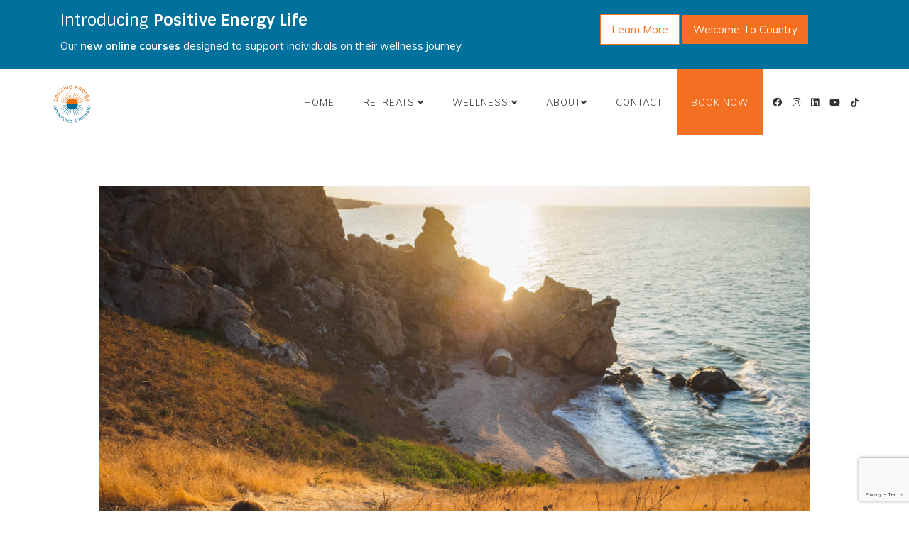

--- FILE ---
content_type: text/html; charset=UTF-8
request_url: https://positiveenergyretreats.com.au/pioneering-wellness-tourism.html
body_size: 13693
content:
<!DOCTYPE html>
<!--[if IE 8]> <html lang="en-AU" class="ie8"> <![endif]-->
<!--[if IE 9]> <html lang="en-AU" class="ie9"> <![endif]-->
<!--[if !IE]><!--> <html lang="en-AU"> <!--<![endif]-->
<head>
	<meta charset="utf-8">
	<title>Pioneering Wellness Tourism | Positive Energy Adventures & Retreats</title>
  <link rel="alternate" href="https://positiveenergyretreats.com.au/" hreflang="en-au">
	<meta name="description" content="We're excited to introduce our online courses designed to support individuals on their wellness journey.">
	<meta property="og:image" content="https://positiveenergyretreats.com.au/img/-1658896029.png">
	<meta property="og:url" content="https://positiveenergyretreats.com.au/pioneering-wellness-tourism.html">
	<meta property="fb:appid" content="1183745835091944">
	<meta property="og:title" content="Pioneering Wellness Tourism | Positive Energy Adventures & Retreats">
	<meta property="og:description" content="We're excited to introduce our online courses designed to support individuals on their wellness journey.">
	<meta name="author" content="Cloud Concepts Australia Pty Ltd">
	<meta name="viewport" content="width=device-width, initial-scale=1.0">
  <meta name="cached" content="20-01-2025 11:01:44_dynamic">  <link rel="canonical" href="https://positiveenergyretreats.com.au/pioneering-wellness-tourism.html" />
	<!-- Favicon -->
	<link rel="shortcut icon" href="/img/favicon-1660700528.png">
  <link rel="apple-touch-icon" href="/img/favicon-1660700528.png">

  
  <!-- Web Fonts -->
	
	<link id="css_main" rel="stylesheet" href="/css_main.css?v=e8d4544f749aa66128d79f934fbac3ac" media="all" onload="if(media!='all') media='all';" NOTdisabled><noscript><link rel="stylesheet" href="/css_main.css"></noscript>	  <!-- fs --> 
	<meta name="theme-color" content="#f36f21">
		
      <meta name="google-site-verification" content="wfNgRch7GipE08wOJOLQAIW3ztEbXuf6hBpov4oWJ0M" />
     
  <!-- Facebook Pixel Code -->
<script>
  !function(f,b,e,v,n,t,s)
  {if(f.fbq)return;n=f.fbq=function(){n.callMethod?
  n.callMethod.apply(n,arguments):n.queue.push(arguments)};
  if(!f._fbq)f._fbq=n;n.push=n;n.loaded=!0;n.version='2.0';
  n.queue=[];t=b.createElement(e);t.async=!0;
  t.src=v;s=b.getElementsByTagName(e)[0];
  s.parentNode.insertBefore(t,s)}(window, document,'script',
  'index.html?fetchjs=https://connect.facebook.net/en_US/fbevents.js');
  fbq('init', '797426738266939');
  fbq('track', 'PageView');
</script>
<noscript><img height="1" width="1" style="display:none"
  src="index.html?fetchjs=https://www.facebook.com/tr?id=797426738266939&ev=PageView&noscript=1"
/></noscript>
<!-- End Facebook Pixel Code -->
                
         
        <!-- Google tag (gtag.js) -->
<script async src="https://www.googletagmanager.com/gtag/js?id=G-6NQPJ4KQXE"></script>
<script>
  window.dataLayer = window.dataLayer || [];
  function gtag(){dataLayer.push(arguments);}
  gtag('js', new Date());

  gtag('config', 'G-6NQPJ4KQXE',{
    'allow_google_signals': false,
    'allow_ad_personalization_signals': false,
    'anonymize_ip': true
  });
  
</script>
<meta name="facebook-domain-verification" content="qhbbx1iurnpbr7ua9e6vzdyy7a3lo0">
  
</head>    
<body class=" header-fixed pbwbsb pioneering-wellness-tourism  ">

  
  
  	<div class="wrapper pioneering-wellness-tourism  positiveenergyretreats-com-au   ">
		
        
    <div class="header-v6 header-sticky header-transparent wb dktp hasheadersections tpc" id='mainnavdevice'>
    <div class="sectioncontainer  none" id="sectioncontainerfordatae27fc9891518f8b0854a7c89fb149c20" data-page="pioneering-wellness-tourism" data-sectionid="datae27fc9891518f8b0854a7c89fb149c20"><a name="getstarted" class="anchor" id="getstarted"></a><!-- cccms container 1768987131services-duo-images -->
<div class="one-page services-duo-images_element">  <div class="one-blue-secondary   datae27fc9891518f8b0854a7c89fb149c20  "  id="introducing-b-positive-energy-life-b" ><style id="11">.alltestingitems, .maincontainer, .datae27fc9891518f8b0854a7c89fb149c20 .container span, .datae27fc9891518f8b0854a7c89fb149c20 .container .service_content > p, .datae27fc9891518f8b0854a7c89fb149c20  .cccmsparent p, .datae27fc9891518f8b0854a7c89fb149c20  .cccmsparent,   .datae27fc9891518f8b0854a7c89fb149c20  .cccmsparent b,  .datae27fc9891518f8b0854a7c89fb149c20  li a,  .datae27fc9891518f8b0854a7c89fb149c20 .container  h4, .datae27fc9891518f8b0854a7c89fb149c20 .container  li, .datae27fc9891518f8b0854a7c89fb149c20 .container  ul li::before, .datae27fc9891518f8b0854a7c89fb149c20 .container  label, .datae27fc9891518f8b0854a7c89fb149c20 .container p i , .datae27fc9891518f8b0854a7c89fb149c20 .container p, .foreground { color:#FFFFFE!important;} 
  .jqte_editor p, .jqte_editor * , .datae27fc9891518f8b0854a7c89fb149c20 .container .jqte_editor *, .jqte_editor li, .jqte_editor span, .datae27fc9891518f8b0854a7c89fb149c20 .container .jqte_editor span, .jqte_editor font, .jqte_source textarea { color:#000000!important;} 
     .datae27fc9891518f8b0854a7c89fb149c20 p a { color:#f36f21!important;} </style><div  data-nobg='true'  data-bgchecked='' class="service_area 2  nodropshadow     flextop nooverlay sp sbb sbc content-xxs  avpom  content-xxs " 
 data-inlinestyle='true' style='background-attachment:fixed; 
  color:#FFFFFE!important; 
  '>
  
  	<div  class="container  flextop        ">
          				<div class="aws  quotes  col-xs- A  col-md-8 colwidthspec    equal-heights-column no no-image-links " >
          								<div class="row service_img   fws   wow  fadeInDown ioc"  data-wow-delay="0.1s" style="margin-left:0px;margin-right:0px;">
                  									<div class="img leftcheck   973   rplc2  fws  rplc - - rplc2 -fws -  ">
                  								</div>
                  								</div>
								<div class="row service_content toc center-block set219  cpc   center-block set219  center-block set219   fadeInDown" data-wow-delay=".1s">
                          <h2 
  class="dh _1_5em  title-v3   wow        text-left   _FFFFFE cccms-datae27fc9891518f8b0854a7c89fb149c20 cccmsparent A titleA sectionheading-datae27fc9891518f8b0854a7c89fb149c20" 
     
    data-line="761"
    data-contenttype="titleA" 
     style="color:#FFFFFE!important;">Introducing <b>Positive Energy Life</b></h2>        
  <div class="text-left  wow      23  cccms-datae27fc9891518f8b0854a7c89fb149c20 cccmsparent _333333 colour  contentA" data-contenttype="contentA" ><p>Our <b>new online courses</b> designed to support individuals on their wellness journey.</p>        </div>
  	
									<div data-divid='buttons' class="buttons_div   text-left " >
										
															
								</div>
								</div>
              				</div>
								<div class="aws  quotes  col-xs- B  col-md-4 colwidthspec    equal-heights-column no no-image-links " >
          								<div class="row service_img   fws  fws   wow  fadeInDown ioc"  data-wow-delay="0.1s" style="margin-left:0px;margin-right:0px;">
                  									<div class="img leftcheck   973   rplc2  fws  rplc - - rplc2 -fws -  fws  ">
                  								</div>
                  								</div>
								<div class="row service_content toc center-block set219  cpc   center-block set219  center-block set219   fadeInDown" data-wow-delay=".1s">
                  	
									<div data-divid='buttons' class="buttons_div   text-left " >
										
									    
      <a  href="pioneering-wellness-tourism.html" class="btn-u button-alt  btncount3 B  btn-foreground-primary btn-foreground-white-hover btn-background-white btn-background-primary-hover btn-u btn-outlinethin   bp btn-u linkBBbtn"
         margin:10px 0px!important;'                  role="button">
       Learn More      </a> 
          
      <a  href="/welcome-to-country.html" class="btn-u button-alt  btncount3 D  btn-foreground-white btn-foreground-white-hover btn-background-primary btn-background-secondary-hover btn-u       bp btn-u linkBDbtn"
         margin:10px 0px!important;'                  role="button">
       Welcome To Country      </a> 
      						
								</div>
								</div>
              				</div>
					</div> <!-- end aws -->
</div>
          
        
                                                                                         
                                                                                         <!-- end --> 
	</div> 

<!-- end of cccms container -->

</div> <!-- end of block colour --></div>    <div class="navbar mega-menu" role="navigation">
				<div class="container">
					<!-- Brand and toggle get grouped for better mobile display -->
					<div class="menu-container">
						<button type="button" class="navbar-toggle" data-toggle="collapse" data-target=".navbar-responsive-collapse">
							<span class="sr-only">Toggle navigation</span>
							<span class="icon-bar"></span>
							<span class="icon-bar"></span>
							<span class="icon-bar"></span>
						</button>

						<!-- Navbar Brand -->
						<div class="navbar-brand">
							<a href="/">
                                    <img class="default-logo lh3 " src="/img/-1658896029.png?v=5c9fee2999a871adf8a708f7e3" alt="Positive Energy Adventures & Retreats Logo">
                    <img class="shrink-logo default svg" src="/img/-1658896029.png" alt="Positive Energy Adventures & Retreats Logo"  data-width=''>							</a>
						</div>
						<!-- ENd Navbar Brand -->
					</div>

					<!-- Collect the nav links, forms, and other content for toggling -->
					<div class="collapse navbar-collapse navbar-responsive-collapse">
						<div class="menu-container">
									<ul class="nav navbar-nav ccc    " data-megamenu="Retreats">
							<li>
						<a href="/" data-page="pioneering-wellness-tourism">
							Home						</a>
					</li>
					            <li class="dropdown mega-menu-fullwidth">
                <a href="javascript:void(0);" class="dropdown-toggle" data-toggle="dropdown">
                    Retreats                  </a>
                <ul class="dropdown-menu">
                  <li>
                    <div class="mega-menu-content disable-icons">
                      <div class="container-fluid">
                        <div class="row equal-height">
                    <div class="col-md-4 ">
                              <ul class='list-unstyled equal-height-list'><li><h3>Signature Hiking Retreats</h3></li><li><a href="/signature-hiking-retreat-northern-edition.html">Five Headlands – Northern Trail</a></li><li><a href="/signature-hiking-retreat-southern-edition.html">Five Headlands – Southern Trail</a></li></ul><div></div>                          </div><div class="col-md-4 ">
                              <ul class='list-unstyled equal-height-list'><li><h3>Group Guided Retreats</h3></li><li><a href="/lord-howe-swim-hike-and-wellness-package.html">Lord Howe Island Retreat</a></li><li><a href="/sydney-harbour-meets-positive-energy.html">Sydney Harbour Meets Positive Energy</a></li><li><a href="/corporate-hiking-retreats.html">Corporate Hiking &amp; Wellness Retreats</a></li></ul><div></div><div></div><div></div>                          </div><div class="col-md-4 ">
                              <ul class='list-unstyled equal-height-list'><li><h3>Self-Guided</h3></li><li><a href="/self-guided-hiking-packages.html">Settlement Point to Crescent Head</a></li></ul>                          </div>

                        </div>
                      </div>
                    </div>
                  </li>
                </ul>
              </li>
                        <li class="dropdown mega-menu-fullwidth">
                <a href="javascript:void(0);" class="dropdown-toggle" data-toggle="dropdown">
                    Wellness                  </a>
                <ul class="dropdown-menu">
                  <li>
                    <div class="mega-menu-content disable-icons">
                      <div class="container-fluid">
                        <div class="row equal-height">
                    <div class="col-md-4 ">
                              <ul class='list-unstyled equal-height-list'><li><h3>Sensory Immersive Experiences</h3></li><li><a href="/movement-fascia-release-and-spatial-sound-immersion.html">Movement, Fascia Release &amp; Spatial Sound Immersion</a></li></ul><div></div>                              </div><div class="col-md-4 ">
                              <ul class='list-unstyled equal-height-list'><li><h3>Wellness Retreats</h3></li><li><a href="/signature-wellness-retreat.html" style="background-disablecolor: rgb(255, 255, 255);">Signature Wellness Retreat</a></li><li><a href="/overnight-wellness-retreat.html">Overnight Wellness Retreat</a></li></ul><div></div><div></div><div></div>                            </div><div class="col-md-4 ">
                              <ul class='list-unstyled equal-height-list'><li><h3>Corporate Wellness</h3></li><li><a href="/wellness-tourism.html">Wellness Tourism</a></li></ul>                            </div>

                        </div>
                      </div>
                    </div>
                  </li>
                </ul>
              </li>
                      <li class='dropdown' data-presence="global" data-spec="2210785eb9b542036bb1fda0755db253">
						<a  data-toggle="dropdown">About</a><ul class="dropdown-menu" data-ln="701"><li><a data-v="1" href="/about-us.html">About Us</a></li><li><a data-v="1" href="/blog.html">Blog</a></li><li><a data-v="1" href="/gift-vouchers.html">Gift Vouchers</a></li></ul>					</li>
					          <li  data-presence="global" data-spec="2210785eb9b542036bb1fda0755db253">
						<a href="/contact.html">Contact</a>					</li>
					          <li  data-presence="global" data-spec="2210785eb9b542036bb1fda0755db253">
						<a href="/book-now.html">Book Now</a>					</li>
					<li class='socialsonnav'>          <a href="https://www.facebook.com/profile.php?id=100085294939760" class="tooltips" data-toggle="tooltip" data-placement="top" title="" data-original-title="Facebook" target="_blank"><i class="fab fa-facebook"></i></a>
          </li><li class='socialsonnav'>          <a href="https://www.instagram.com/positive_energy_retreats/" class="tooltips" data-toggle="tooltip" data-placement="top" title="" data-original-title="Instagram" target="_blank"><i class="fab fa-instagram"></i></a>
          </li><li class='socialsonnav'>          <a href="https://www.linkedin.com/company/89844997/admin/" class="tooltips" data-toggle="tooltip" data-placement="top" title="" data-original-title="Linkedin" target="_blank"><i class="fab fa-linkedin"></i></a>
          </li><li class='socialsonnav'></li><li class='socialsonnav'></li><li class='socialsonnav'></li><li class='socialsonnav'>          <a href="https://www.youtube.com/@PositiveEnergyRetreats" class="tooltips" data-toggle="tooltip" data-placement="top" title="" data-original-title="Youtube" target="_blank"><i class="fab fa-youtube"></i></a>
          </li><li class='socialsonnav'>          <a href="https://www.tiktok.com/@positiveenergyretreats" class="tooltips" data-toggle="tooltip" data-placement="top" title="" data-original-title="Tiktok" target="_blank"><i class="fab fa-tiktok"></i></a>
          </li>		</ul>
								</div>
					</div><!--/navbar-collapse-->
				</div>
				</div>
			</div>
		<!--=== Content ===-->
	<style>
body {
	overflow: hidden;
}

/* Preloader */
.preloader {
	position: fixed;
	top:0;
	left:0;
	right:0;
	bottom:0;
  text-align:center;
  padding-top:40%;
  color:white;
  background-position : center center;
  background-repeat: no-repeat;
	background-color:#ffffff; /* change if the mask should have another color then white */
	z-index:999999; /* makes sure it stays on top */
}
#preloader {
background-image:url("/img/-1658896029.png?v=d41d8c");      background-position : center center;
  background-repeat: no-repeat;
  background-size:150px;
  position:fixed;
	z-index:9999999; /* makes sure it stays on top */
}
#loading-bar {
  height: 0px;
  width: 100%;
  background-color: #ffffff;
  position: fixed;
  top: 0;
  left: 0;
  z-index:99999999;
}

#progress {
  height: 100%;
  background-color: #f36f21;
  width: 0%;
  animation: progress 6s linear forwards;
}
    


@keyframes progress {
  0% { width: 0%; }
  99% { width: 100%; }
  100% { width: 0%; }
}
    

.animated-line {
    position: absolute;
    top: 60%; /* Position it vertically at 60% from the top */
    left: 50%; /* Start centering horizontally */
    transform: translateX(-50%); /* Center it perfectly horizontally */
    width: 0%; /* Start width */
    height: 3px; /* Height of the line */
    background-color: #f36f21; /* Line color */
    animation: growLine 20s forwards ease-out;; /* Use the animation */
}

@keyframes growLine {
    from { width: 0px; }
    to { width: 200px; }
}

		</style>
		<!-- Preloader -->
        
	<div id="preloader" class="preloader ">
    <div class="animated-line"></div>
    
        
        </div>
	<div id="preloaderl" class="preloader "></div>
	<div id="preloaderr" class="preloader "></div>
	<div id="preloaderb" class="preloader "></div>
	<!--  beginning of section -->                      <a class='sectionanchorlink' id='anchorfordatabb04e1fef9819048f67d063e44554aa6'></a>
                    <div class="sectioncontainer firstelement forpositiveenergyretreats.com.au   none" id="sectioncontainerfordatabb04e1fef9819048f67d063e44554aa6" data-page="pioneering-wellness-tourism" data-sectionid="databb04e1fef9819048f67d063e44554aa6"><a name="b-pioneering-wellness-tourism-b" class="anchor" id="b-pioneering-wellness-tourism-b"></a><!-- beginning of section --> <!-- cccms container 1768987131services-duo-images -->
  <div class="white-bg   databb04e1fef9819048f67d063e44554aa6  "  id="b-pioneering-wellness-tourism-b" ><style id="11">.alltestingitems, .maincontainer, .databb04e1fef9819048f67d063e44554aa6 .container span, .databb04e1fef9819048f67d063e44554aa6 .container .service_content > p, .databb04e1fef9819048f67d063e44554aa6  .cccmsparent p, .databb04e1fef9819048f67d063e44554aa6  .cccmsparent,   .databb04e1fef9819048f67d063e44554aa6  .cccmsparent b,  .databb04e1fef9819048f67d063e44554aa6  li a,  .databb04e1fef9819048f67d063e44554aa6 .container  h4, .databb04e1fef9819048f67d063e44554aa6 .container  li, .databb04e1fef9819048f67d063e44554aa6 .container  ul li::before, .databb04e1fef9819048f67d063e44554aa6 .container  label, .databb04e1fef9819048f67d063e44554aa6 .container p i , .databb04e1fef9819048f67d063e44554aa6 .container p, .foreground { color:#333333!important;} 
  .jqte_editor p, .jqte_editor * , .databb04e1fef9819048f67d063e44554aa6 .container .jqte_editor *, .jqte_editor li, .jqte_editor span, .databb04e1fef9819048f67d063e44554aa6 .container .jqte_editor span, .jqte_editor font, .jqte_source textarea { color:#000000!important;} 
     .databb04e1fef9819048f67d063e44554aa6 p a { color:#f36f21!important;} </style><div  data-nobg='true'  data-bgchecked='' class="      nooverlay sp sbb sbc content-70-00  avpom  content-70-00 " 
 data-inlinestyle='true' style='background-attachment:fixed; 
  color:#333333!important; 
  '>
  
  	<div  class="container          ">
          				<div class="aws  quotes  col-xs- A  col-md-12 colwidthspec    equal-heights-column no no-image-links " >
          								<div class="row service_img   fws   wow  fadeInDown ioc"  data-wow-delay="0.1s" style="margin-left:0px;margin-right:0px;">
                  									<div class="img leftcheck   973   rplc2  fws  rplc - - rplc2 -fws -  ">
                  <img data-ln="1299" class="os cfimage  cccms-image  wow  img-responsive sbc  IimageA    center-block     "src="/img/-1713924083.jpg?v=1713924088&ll=yimageA"             alt="&lt;b&gt;Pioneering Wellness Tourism&lt;/b&gt;"              
                    
             
             >
										</div>
                  								</div>
								<div class="row service_content toc center-block set219  cpc   center-block set219  center-block set219   fadeInDown" data-wow-delay=".1s">
                          <h2 
  class="dh _2em  title-v3   wow        center-block text-center title-center   _FFFFFE cccms-databb04e1fef9819048f67d063e44554aa6 cccmsparent A titleA sectionheading-databb04e1fef9819048f67d063e44554aa6" 
     
    data-line="761"
    data-contenttype="titleA" 
     style="color:#00709C!important;"><b>Pioneering Wellness Tourism</b></h2><style id="867">.databb04e1fef9819048f67d063e44554aa6 h1, .databb04e1fef9819048f67d063e44554aa6 h1 a , .databb04e1fef9819048f67d063e44554aa6 h1 i, .databb04e1fef9819048f67d063e44554aa6 h1 em, .databb04e1fef9819048f67d063e44554aa6 h1 a b, .databb04e1fef9819048f67d063e44554aa6 b, .databb04e1fef9819048f67d063e44554aa6 h1.cccmsparent b ,  .databb04e1fef9819048f67d063e44554aa6 h2, .databb04e1fef9819048f67d063e44554aa6 h2 a , .databb04e1fef9819048f67d063e44554aa6 h2 i, .databb04e1fef9819048f67d063e44554aa6 h2 em, .databb04e1fef9819048f67d063e44554aa6 h2 a b, .databb04e1fef9819048f67d063e44554aa6 b, .databb04e1fef9819048f67d063e44554aa6 h2.cccmsparent b ,  .databb04e1fef9819048f67d063e44554aa6 h3, .databb04e1fef9819048f67d063e44554aa6 h3 a , .databb04e1fef9819048f67d063e44554aa6 h3 i, .databb04e1fef9819048f67d063e44554aa6 h3 em, .databb04e1fef9819048f67d063e44554aa6 h3 a b, .databb04e1fef9819048f67d063e44554aa6 b, .databb04e1fef9819048f67d063e44554aa6 h3.cccmsparent b ,  .databb04e1fef9819048f67d063e44554aa6 h4, .databb04e1fef9819048f67d063e44554aa6 h4 a , .databb04e1fef9819048f67d063e44554aa6 h4 i, .databb04e1fef9819048f67d063e44554aa6 h4 em, .databb04e1fef9819048f67d063e44554aa6 h4 a b, .databb04e1fef9819048f67d063e44554aa6 b, .databb04e1fef9819048f67d063e44554aa6 h4.cccmsparent b ,  .databb04e1fef9819048f67d063e44554aa6 h5, .databb04e1fef9819048f67d063e44554aa6 h5 a , .databb04e1fef9819048f67d063e44554aa6 h5 i, .databb04e1fef9819048f67d063e44554aa6 h5 em, .databb04e1fef9819048f67d063e44554aa6 h5 a b, .databb04e1fef9819048f67d063e44554aa6 b, .databb04e1fef9819048f67d063e44554aa6 h5.cccmsparent b ,  .databb04e1fef9819048f67d063e44554aa6 h667, .databb04e1fef9819048f67d063e44554aa6 h667 a , .databb04e1fef9819048f67d063e44554aa6 h667 i, .databb04e1fef9819048f67d063e44554aa6 h667 em, .databb04e1fef9819048f67d063e44554aa6 h667 a b, .databb04e1fef9819048f67d063e44554aa6 b, .databb04e1fef9819048f67d063e44554aa6 h667.cccmsparent b { color:#00709C!important; }</style>
              
  <div class="center-block text-center title-center  wow      23  cccms-databb04e1fef9819048f67d063e44554aa6 cccmsparent _333333 colour  contentA" data-contenttype="contentA" ><i>April 2024</i>    </div>
  	
									<div data-divid='buttons' class="buttons_div   center-block text-center title-center " >
										
															
								</div>
								</div>
              				</div>
					</div> <!-- end aws -->
</div>
          
        
                                                                                         
                                                                                         <!-- end --> 
	</div> 

<!-- end of cccms container -->

</div>            </div>                      <a class='sectionanchorlink' id='anchorfordataf8ffdb9c65ec0215f7bfc4b57cd709c4'></a>
                    <div class="sectioncontainer   none" id="sectioncontainerfordataf8ffdb9c65ec0215f7bfc4b57cd709c4" data-page="pioneering-wellness-tourism" data-sectionid="dataf8ffdb9c65ec0215f7bfc4b57cd709c4"><!-- beginning of section --> <!-- cccms container 1768987131services-duo-images -->
  <div class="white-bg   dataf8ffdb9c65ec0215f7bfc4b57cd709c4  "  id="" ><style id="11">.alltestingitems, .maincontainer, .dataf8ffdb9c65ec0215f7bfc4b57cd709c4 .container span, .dataf8ffdb9c65ec0215f7bfc4b57cd709c4 .container .service_content > p, .dataf8ffdb9c65ec0215f7bfc4b57cd709c4  .cccmsparent p, .dataf8ffdb9c65ec0215f7bfc4b57cd709c4  .cccmsparent,   .dataf8ffdb9c65ec0215f7bfc4b57cd709c4  .cccmsparent b,  .dataf8ffdb9c65ec0215f7bfc4b57cd709c4  li a,  .dataf8ffdb9c65ec0215f7bfc4b57cd709c4 .container  h4, .dataf8ffdb9c65ec0215f7bfc4b57cd709c4 .container  li, .dataf8ffdb9c65ec0215f7bfc4b57cd709c4 .container  ul li::before, .dataf8ffdb9c65ec0215f7bfc4b57cd709c4 .container  label, .dataf8ffdb9c65ec0215f7bfc4b57cd709c4 .container p i , .dataf8ffdb9c65ec0215f7bfc4b57cd709c4 .container p, .foreground { color:#333333!important;} 
  .jqte_editor p, .jqte_editor * , .dataf8ffdb9c65ec0215f7bfc4b57cd709c4 .container .jqte_editor *, .jqte_editor li, .jqte_editor span, .dataf8ffdb9c65ec0215f7bfc4b57cd709c4 .container .jqte_editor span, .jqte_editor font, .jqte_source textarea { color:#000000!important;} 
     .dataf8ffdb9c65ec0215f7bfc4b57cd709c4 p a { color:#f36f21!important;} </style><div  data-nobg='true'  data-bgchecked='' class="      nooverlay sp sbb sbc content-70-40  avpom  content-70-40 " 
 data-inlinestyle='true' style='background-attachment:fixed; 
  color:#333333!important; 
  '>
  
  	<div  class="container          ">
          				<div class="aws  quotes  col-xs- A  col-md-12 colwidthspec    equal-heights-column no no-image-links " >
          								<div class="row service_img   fws   wow  fadeInDown ioc"  data-wow-delay="0.1s" style="margin-left:0px;margin-right:0px;">
                  									<div class="img leftcheck   973   rplc2  fws  rplc - - rplc2 -fws -  ">
                  								</div>
                  								</div>
								<div class="row service_content toc center-block set219  cpc   center-block set219  center-block set219   fadeInDown" data-wow-delay=".1s">
                          
  <div class="text-left  wow      23  cccms-dataf8ffdb9c65ec0215f7bfc4b57cd709c4 cccmsparent _333333 colour  contentA" data-contenttype="contentA" >  <p>Positive Energy Adventures Retreats is thrilled to announce its recent recognition as a leader in tourism and holistic wellness. Being acknowledged by the Australian Traveller Top 100 Sustainable Tourism Websites and featured in Tourism Australia's Media Kit 2024 is a testament to our unwavering dedication to sustainability.</p><p>Additionally, receiving the Silver NSW Tourism Award for New Business in 2023 and 2024 NSW Business Awards Finalist for Tourism &amp; Attratctions reaffirms our commitment to excellence and innovation.</p><p>Expanding beyond traditional wellness retreats, we're excited to introduce our online courses designed to support individuals on their wellness journey.</p><p>Endorsed by a Cardiologist, our courses emphasise the important connection between mind, body wellness, and heart health. With over 18 hours of curated content, Positive Energy Life Courses offer a holistic approach to well-being, empowering individuals to prioritise their health and vitality from anywhere in the world.</p><p>Our online courses complement the transformative experiences offered at our physical retreats. Through expert-led sessions, participants gain practical tools and techniques to enhance their physical, mental, and emotional well-being. Whether it's managing stress, improving sleep quality, or boosting overall vitality, our courses cover a wide range of topics tailored to support individuals at every stage of their wellness journey.</p><p>At Positive Energy Adventures Retreats, we believe that true wellness is a lifelong journey of self-discovery and growth. Our online courses empower individuals to take control of their health and well-being, regardless of their location. With our commitment to sustainability and holistic wellness, Positive Energy Adventures Retreats isn't just a destination—it's a partner in your journey to a healthier, happier life.</p><p>Join us as we continue to pioneer sustainable tourism and wellness, one step at a time.</p><p><br></p><p></p><p></p><p></p><p></p><p></p><p></p><p></p><p>
</p><p>
</p><p>
</p><p>
</p><p>
</p><p>
</p><p>
</p><p>
</p><p>
</p>            </div>
  	
									<div data-divid='buttons' class="buttons_div   text-left " >
										
									    
      <a  target='_blank' data-target='setbylink-positiveenergyretreats.com.au'  href="https://www.positiveenergylife.com.au/" class="btn-u button-alt  btncount3 B  btn-foreground-white btn-foreground-white-hover btn-background-primary btn-background-secondary-hover btn-u-lg       bp btn-u linkABbtn"
         margin:10px 0px!important;'                  role="button">
       <i class='fa fa-external-link'></i> Learn More & Sign Up      </a> 
      						
								</div>
								</div>
              				</div>
					</div> <!-- end aws -->
</div>
          
        
                                                                                         
                                                                                         <!-- end --> 
	</div> 

<!-- end of cccms container -->

</div>            </div>                      <a class='sectionanchorlink' id='anchorfordata260839e91a431a5ffb42c04486926d88'></a>
                    <div class="sectioncontainer   none" id="sectioncontainerfordata260839e91a431a5ffb42c04486926d88" data-page="pioneering-wellness-tourism" data-sectionid="data260839e91a431a5ffb42c04486926d88"><a name="b-we-are-an-ecopass-partner-with-national-parks-b" class="anchor" id="b-we-are-an-ecopass-partner-with-national-parks-b"></a><!-- beginning of section --> <!-- cccms container 1768987131services-duo-images -->
  <div class="white-bg   data260839e91a431a5ffb42c04486926d88  "  id="b-we-are-an-ecopass-partner-with-national-parks-b" ><style id="11">.alltestingitems, .maincontainer, .data260839e91a431a5ffb42c04486926d88 .container span, .data260839e91a431a5ffb42c04486926d88 .container .service_content > p, .data260839e91a431a5ffb42c04486926d88  .cccmsparent p, .data260839e91a431a5ffb42c04486926d88  .cccmsparent,   .data260839e91a431a5ffb42c04486926d88  .cccmsparent b,  .data260839e91a431a5ffb42c04486926d88  li a,  .data260839e91a431a5ffb42c04486926d88 .container  h4, .data260839e91a431a5ffb42c04486926d88 .container  li, .data260839e91a431a5ffb42c04486926d88 .container  ul li::before, .data260839e91a431a5ffb42c04486926d88 .container  label, .data260839e91a431a5ffb42c04486926d88 .container p i , .data260839e91a431a5ffb42c04486926d88 .container p, .foreground { color:#333333!important;} 
  .jqte_editor p, .jqte_editor * , .data260839e91a431a5ffb42c04486926d88 .container .jqte_editor *, .jqte_editor li, .jqte_editor span, .data260839e91a431a5ffb42c04486926d88 .container .jqte_editor span, .jqte_editor font, .jqte_source textarea { color:#000000!important;} 
     .data260839e91a431a5ffb42c04486926d88 p a { color:#f36f21!important;} </style><div  data-nobg='true'  data-bgchecked='' class="     flextop nooverlay sp sbb sbc content-70-00  avpom  content-70-00 " 
 data-inlinestyle='true' style='background-attachment:fixed; 
  color:#333333!important; 
  '>
  
  	<div  class="container  flextop        ">
          				<div class="aws  quotes  col-xs- A  col-md-12 colwidthspec    equal-heights-column no no-image-links " >
          								<div class="row service_img   fws   wow  fadeInDown ioc"  data-wow-delay="0.1s" style="margin-left:0px;margin-right:0px;">
                  									<div class="img leftcheck   973  col-md-8 fws  rplc - col-md-8-fws -  ">
                  <img data-ln="1299" class="os cfimage  cccms-image  wow  img-responsive sbc  IimageA    left-block     "src="/img/-1705553260.jpg?v=1705553266&ll=yimageA"             alt="&lt;b&gt;We Are An EcoPass Partner with National Parks&lt;/b&gt;"              
                    
             
             >
										</div>
                  								</div>
								<div class="row service_content toc center-block set219  cpc   center-block set219  center-block set219   fadeInDown" data-wow-delay=".1s">
                          <h2 
  class="dh _1_5em  title-v3   wow        text-left   _FFFFFE cccms-data260839e91a431a5ffb42c04486926d88 cccmsparent A titleA sectionheading-data260839e91a431a5ffb42c04486926d88" 
     
    data-line="761"
    data-contenttype="titleA" 
     style="color:#00709C!important;"><b>We Are An EcoPass Partner with National Parks</b></h2><style id="867">.data260839e91a431a5ffb42c04486926d88 h1, .data260839e91a431a5ffb42c04486926d88 h1 a , .data260839e91a431a5ffb42c04486926d88 h1 i, .data260839e91a431a5ffb42c04486926d88 h1 em, .data260839e91a431a5ffb42c04486926d88 h1 a b, .data260839e91a431a5ffb42c04486926d88 b, .data260839e91a431a5ffb42c04486926d88 h1.cccmsparent b ,  .data260839e91a431a5ffb42c04486926d88 h2, .data260839e91a431a5ffb42c04486926d88 h2 a , .data260839e91a431a5ffb42c04486926d88 h2 i, .data260839e91a431a5ffb42c04486926d88 h2 em, .data260839e91a431a5ffb42c04486926d88 h2 a b, .data260839e91a431a5ffb42c04486926d88 b, .data260839e91a431a5ffb42c04486926d88 h2.cccmsparent b ,  .data260839e91a431a5ffb42c04486926d88 h3, .data260839e91a431a5ffb42c04486926d88 h3 a , .data260839e91a431a5ffb42c04486926d88 h3 i, .data260839e91a431a5ffb42c04486926d88 h3 em, .data260839e91a431a5ffb42c04486926d88 h3 a b, .data260839e91a431a5ffb42c04486926d88 b, .data260839e91a431a5ffb42c04486926d88 h3.cccmsparent b ,  .data260839e91a431a5ffb42c04486926d88 h4, .data260839e91a431a5ffb42c04486926d88 h4 a , .data260839e91a431a5ffb42c04486926d88 h4 i, .data260839e91a431a5ffb42c04486926d88 h4 em, .data260839e91a431a5ffb42c04486926d88 h4 a b, .data260839e91a431a5ffb42c04486926d88 b, .data260839e91a431a5ffb42c04486926d88 h4.cccmsparent b ,  .data260839e91a431a5ffb42c04486926d88 h5, .data260839e91a431a5ffb42c04486926d88 h5 a , .data260839e91a431a5ffb42c04486926d88 h5 i, .data260839e91a431a5ffb42c04486926d88 h5 em, .data260839e91a431a5ffb42c04486926d88 h5 a b, .data260839e91a431a5ffb42c04486926d88 b, .data260839e91a431a5ffb42c04486926d88 h5.cccmsparent b ,  .data260839e91a431a5ffb42c04486926d88 h667, .data260839e91a431a5ffb42c04486926d88 h667 a , .data260839e91a431a5ffb42c04486926d88 h667 i, .data260839e91a431a5ffb42c04486926d88 h667 em, .data260839e91a431a5ffb42c04486926d88 h667 a b, .data260839e91a431a5ffb42c04486926d88 b, .data260839e91a431a5ffb42c04486926d88 h667.cccmsparent b { color:#00709C!important; }</style>
              
  <div class="text-left  wow      23  cccms-data260839e91a431a5ffb42c04486926d88 cccmsparent _333333 colour  contentA" data-contenttype="contentA" ><p>Positive Energy Adventures &amp; Retreats holds accreditation and receives support from the National Parks and Wildlife Service through the EcoPass Program. We are EcoPass Accredited by National Parks, demonstrating our commitment to sustainability and eco-friendliness.&nbsp;</p><p>Through this program, we are able to boost the NSW visitor economy, advocate for national parks, and encourage visitors to cherish, understand, and appreciate their natural wonders.&nbsp;</p><p>Our activities adhere strictly to EcoPass standards, ensuring minimal environmental impact and preserving the natural environment. It is one of our unwavering missions and commitments to ensure that we explore the great outdoors responsibly, where nature seamlessly blends with adventure.&nbsp;</p><p>National Parks and Wildlife Service's Limeburner's National Parks website features us, showcasing our multi-day hiking experience, <a href="https://pa-yourway.us21.list-manage.com/track/click?u=d3bfe2143f41f878285f6a26c&amp;id=f1e0a59da1&amp;e=08c313557e">which you can find here.</a></p>  <div>
</div><div>
</div><div>
</div>      </div>
  	
									<div data-divid='buttons' class="buttons_div   text-left " >
										
															
								</div>
								</div>
              				</div>
					</div> <!-- end aws -->
</div>
          
        
                                                                                         
                                                                                         <!-- end --> 
	</div> 

<!-- end of cccms container -->

</div>            </div> <style id="11"> #sectioncontainerfordatabb04e1fef9819048f67d063e44554aa6 {background-color:white-bg!important;}  #sectioncontainerfordataf8ffdb9c65ec0215f7bfc4b57cd709c4 {background-color:white-bg!important;}  #sectioncontainerfordata260839e91a431a5ffb42c04486926d88 {background-color:white-bg!important;} </style>		
		<!--=== End Content ===-->

		<!--=== Footer Version 1 ===-->
		

<div class="sectioncontainer  none" id="sectioncontainerfordata53f5bf8060531f8efd6e9244604083d5" data-page="pioneering-wellness-tourism" data-sectionid="data53f5bf8060531f8efd6e9244604083d5"><a name="getstarted" class="anchor" id="getstarted"></a><!-- cccms container 1768987131services-duo-images -->
<div class="one-page services-duo-images_element">  <div class="one-blue-secondary   data53f5bf8060531f8efd6e9244604083d5  "  id="" ><style id="11">    .data53f5bf8060531f8efd6e9244604083d5 > a { color:#FFFFFF!important;} 
    .data53f5bf8060531f8efd6e9244604083d5 p a, .data53f5bf8060531f8efd6e9244604083d5 .container p a i { color:#FFFFFF!important;} 
    .data53f5bf8060531f8efd6e9244604083d5 li a, li span i.fa {  color:#FFFFFF!important;} 
    .data53f5bf8060531f8efd6e9244604083d5 p a:hover { color:!important;} 
    .data53f5bf8060531f8efd6e9244604083d5 li a:hover {  color:!important;} 
    </style><div  data-nobg='true'  data-bgchecked='' class="service_area 4  nodropshadow     flextop nooverlay sp sbb sbc content  avpom  content " 
 data-inlinestyle='true' style='background-attachment:fixed; 
  '>
  
  	<div  class="container  flextop        ">
          				<div class="aws  quotes  col-xs- A  col-md-3 colwidthspec    equal-heights-column no no-image-links " >
          								<div class="row service_img   fws   wow  fadeInDown ioc"  data-wow-delay="0.1s" style="margin-left:0px;margin-right:0px;">
                  									<div class="img leftcheck   973   rplc2  fws  rplc - - rplc2 -fws -  ">
                  <img data-ln="1299" class="os cfimage  cccms-image  wow  img-responsive sbc  IimageA    center-block     "src="/img/-1764815691.png?v=1764815693&ll=yimageA"             alt="Positive Energy Adventures &amp; Retreats"              
                    
             
             >
										</div>
                  								</div>
								<div class="row service_content toc center-block set219  cpc   center-block set219  center-block set219   fadeInDown" data-wow-delay=".1s">
                  	
									<div data-divid='buttons' class="buttons_div   center-block text-center " >
										
									    
      <a  href="book-now.html" class="btn-u button-alt  btncount3 B  btn-foreground-white btn-foreground-white-hover btn-background-primary btn-background-secondary-hover btn-u       bp btn-u linkABbtn"
         margin:10px 0px!important;'                  role="button">
       Book Now      </a> 
      						
								</div>
								</div>
              				</div>
								<div class="aws  quotes  col-xs- B  col-md-3 colwidthspec    equal-heights-column no no-image-links " >
          								<div class="row service_img   fws  fws   wow  fadeInDown ioc"  data-wow-delay="0.1s" style="margin-left:0px;margin-right:0px;">
                  									<div class="img leftcheck   973   rplc2  fws  rplc - - rplc2 -fws -  fws  ">
                  								</div>
                  								</div>
								<div class="row service_content toc center-block set219  cpc   center-block set219  center-block set219   fadeInDown" data-wow-delay=".1s">
                          <h3 
  class="dh _1_5em  title-v3   wow        text-left    cccms-data53f5bf8060531f8efd6e9244604083d5 cccmsparent B titleB sectionheading-data53f5bf8060531f8efd6e9244604083d5" 
     
    data-line="761"
    data-contenttype="titleB" 
     style="color:#FFFFFE!important;">Quick Links</h3><style id="867">.data53f5bf8060531f8efd6e9244604083d5 h1, .data53f5bf8060531f8efd6e9244604083d5 h1 a , .data53f5bf8060531f8efd6e9244604083d5 h1 i, .data53f5bf8060531f8efd6e9244604083d5 h1 em, .data53f5bf8060531f8efd6e9244604083d5 h1 a b, .data53f5bf8060531f8efd6e9244604083d5 b, .data53f5bf8060531f8efd6e9244604083d5 h1.cccmsparent b ,  .data53f5bf8060531f8efd6e9244604083d5 h2, .data53f5bf8060531f8efd6e9244604083d5 h2 a , .data53f5bf8060531f8efd6e9244604083d5 h2 i, .data53f5bf8060531f8efd6e9244604083d5 h2 em, .data53f5bf8060531f8efd6e9244604083d5 h2 a b, .data53f5bf8060531f8efd6e9244604083d5 b, .data53f5bf8060531f8efd6e9244604083d5 h2.cccmsparent b ,  .data53f5bf8060531f8efd6e9244604083d5 h3, .data53f5bf8060531f8efd6e9244604083d5 h3 a , .data53f5bf8060531f8efd6e9244604083d5 h3 i, .data53f5bf8060531f8efd6e9244604083d5 h3 em, .data53f5bf8060531f8efd6e9244604083d5 h3 a b, .data53f5bf8060531f8efd6e9244604083d5 b, .data53f5bf8060531f8efd6e9244604083d5 h3.cccmsparent b ,  .data53f5bf8060531f8efd6e9244604083d5 h4, .data53f5bf8060531f8efd6e9244604083d5 h4 a , .data53f5bf8060531f8efd6e9244604083d5 h4 i, .data53f5bf8060531f8efd6e9244604083d5 h4 em, .data53f5bf8060531f8efd6e9244604083d5 h4 a b, .data53f5bf8060531f8efd6e9244604083d5 b, .data53f5bf8060531f8efd6e9244604083d5 h4.cccmsparent b ,  .data53f5bf8060531f8efd6e9244604083d5 h5, .data53f5bf8060531f8efd6e9244604083d5 h5 a , .data53f5bf8060531f8efd6e9244604083d5 h5 i, .data53f5bf8060531f8efd6e9244604083d5 h5 em, .data53f5bf8060531f8efd6e9244604083d5 h5 a b, .data53f5bf8060531f8efd6e9244604083d5 b, .data53f5bf8060531f8efd6e9244604083d5 h5.cccmsparent b ,  .data53f5bf8060531f8efd6e9244604083d5 h667, .data53f5bf8060531f8efd6e9244604083d5 h667 a , .data53f5bf8060531f8efd6e9244604083d5 h667 i, .data53f5bf8060531f8efd6e9244604083d5 h667 em, .data53f5bf8060531f8efd6e9244604083d5 h667 a b, .data53f5bf8060531f8efd6e9244604083d5 b, .data53f5bf8060531f8efd6e9244604083d5 h667.cccmsparent b { color:#FFFFFE!important; }</style>
              
  <div class="text-left  wow      23  cccms-data53f5bf8060531f8efd6e9244604083d5 cccmsparent  colour  contentB" data-contenttype="contentB"  style="color:!important;"><p>Home</p><p>About&nbsp;</p><p><a href="/gift-vouchers.html">Gift Vouchers</a></p><p><a href="/blog.html">Blog&nbsp;</a></p><p><a href="/contact.html">Contact</a></p><p><a href="https://www.google.com.au/maps?q=Port%20Macquarie,%20NSW%202444">&nbsp;<i class='fa fa-map-marker'></i>  Port Macquarie, NSW 2444</a></p><p><a href="/cdn-cgi/l/email-protection#4322272e2a2d03332c302a372a3526262d2631243a31263731262237306d202c2e6d2236"><i class='fa fa-envelope-o'></i>  <span class="__cf_email__" data-cfemail="86e7e2ebefe8c6f6e9f5eff2eff0e3e3e8e3f4e1fff4e3f2f4e3e7f2f5a8e5e9eba8e7f3">[email&#160;protected]</span></a></p><p><a href="www.linkedin.com/company/89844997/admin/">&nbsp;LinkedIn</a></p><p></p><p><a href="https://www.facebook.com/profile.php?id=100085294939760">&nbsp;Facebook</a></p><p></p><p></p><p><a href=".instagram.com/positive_energy_retreats/">&nbsp;Instagram</a></p><p></p><p></p><p><a href="https://www.youtube.com/@PositiveEnergyRetreats">&nbsp;YouTube</a></p><p></p><p></p><p><a href="https://www.tiktok.com/@positiveenergyretreats">&nbsp;TikTok</a></p>    </div>
  <style id="11">.data53f5bf8060531f8efd6e9244604083d5 p *, .data53f5bf8060531f8efd6e9244604083d5, .data53f5bf8060531f8efd6e9244604083d5 .cccmsparent p, .data53f5bf8060531f8efd6e9244604083d5 .cccmsparent p b  , .data53f5bf8060531f8efd6e9244604083d5 .cccmsparent li  { color:#000000!important;}</style>	
									<div data-divid='buttons' class="buttons_div   center-block text-center " >
										
															
								</div>
								</div>
              				</div>
								<div class="aws  quotes  col-xs- C  col-md-3 colwidthspec    equal-heights-column no no-image-links " >
          								<div class="row service_img   fws  fws  fws   wow  fadeInDown ioc"  data-wow-delay="0.1s" style="margin-left:0px;margin-right:0px;">
                  									<div class="img leftcheck   973   rplc2  fws  rplc - - rplc2 -fws -  fws  fws  ">
                  								</div>
                  								</div>
								<div class="row service_content toc center-block set219  cpc   center-block set219  center-block set219   fadeInDown" data-wow-delay=".1s">
                          <h3 
  class="dh _1_5em  title-v3   wow        text-left    cccms-data53f5bf8060531f8efd6e9244604083d5 cccmsparent C titleC sectionheading-data53f5bf8060531f8efd6e9244604083d5" 
     
    data-line="761"
    data-contenttype="titleC" 
     style="color:#FFFFFE!important;">Retreats</h3><style id="867">.data53f5bf8060531f8efd6e9244604083d5 h1, .data53f5bf8060531f8efd6e9244604083d5 h1 a , .data53f5bf8060531f8efd6e9244604083d5 h1 i, .data53f5bf8060531f8efd6e9244604083d5 h1 em, .data53f5bf8060531f8efd6e9244604083d5 h1 a b, .data53f5bf8060531f8efd6e9244604083d5 b, .data53f5bf8060531f8efd6e9244604083d5 h1.cccmsparent b ,  .data53f5bf8060531f8efd6e9244604083d5 h2, .data53f5bf8060531f8efd6e9244604083d5 h2 a , .data53f5bf8060531f8efd6e9244604083d5 h2 i, .data53f5bf8060531f8efd6e9244604083d5 h2 em, .data53f5bf8060531f8efd6e9244604083d5 h2 a b, .data53f5bf8060531f8efd6e9244604083d5 b, .data53f5bf8060531f8efd6e9244604083d5 h2.cccmsparent b ,  .data53f5bf8060531f8efd6e9244604083d5 h3, .data53f5bf8060531f8efd6e9244604083d5 h3 a , .data53f5bf8060531f8efd6e9244604083d5 h3 i, .data53f5bf8060531f8efd6e9244604083d5 h3 em, .data53f5bf8060531f8efd6e9244604083d5 h3 a b, .data53f5bf8060531f8efd6e9244604083d5 b, .data53f5bf8060531f8efd6e9244604083d5 h3.cccmsparent b ,  .data53f5bf8060531f8efd6e9244604083d5 h4, .data53f5bf8060531f8efd6e9244604083d5 h4 a , .data53f5bf8060531f8efd6e9244604083d5 h4 i, .data53f5bf8060531f8efd6e9244604083d5 h4 em, .data53f5bf8060531f8efd6e9244604083d5 h4 a b, .data53f5bf8060531f8efd6e9244604083d5 b, .data53f5bf8060531f8efd6e9244604083d5 h4.cccmsparent b ,  .data53f5bf8060531f8efd6e9244604083d5 h5, .data53f5bf8060531f8efd6e9244604083d5 h5 a , .data53f5bf8060531f8efd6e9244604083d5 h5 i, .data53f5bf8060531f8efd6e9244604083d5 h5 em, .data53f5bf8060531f8efd6e9244604083d5 h5 a b, .data53f5bf8060531f8efd6e9244604083d5 b, .data53f5bf8060531f8efd6e9244604083d5 h5.cccmsparent b ,  .data53f5bf8060531f8efd6e9244604083d5 h667, .data53f5bf8060531f8efd6e9244604083d5 h667 a , .data53f5bf8060531f8efd6e9244604083d5 h667 i, .data53f5bf8060531f8efd6e9244604083d5 h667 em, .data53f5bf8060531f8efd6e9244604083d5 h667 a b, .data53f5bf8060531f8efd6e9244604083d5 b, .data53f5bf8060531f8efd6e9244604083d5 h667.cccmsparent b { color:#FFFFFE!important; }</style>
              
  <div class="text-left  wow      23  cccms-data53f5bf8060531f8efd6e9244604083d5 cccmsparent  colour  contentC" data-contenttype="contentC"  style="color:!important;"><p><b>Signature Retreats<br></b><p><a href="/signature-hiking-retreat-northern-edition.html" style="background-disabledisablecolor: rgb(255, 255, 255);">Five Headlands – Northern Trail<br></a><p><a href="/signature-hiking-retreat-southern-edition.html" style="background-disabledisablecolor: rgb(255, 255, 255);">Five Headlands – Southern Trail</a></p><p><b>Group Guided Retreats<br></b><a href="/lord-howe-swim-hike-and-wellness-package.html" style="background-disabledisablecolor: rgb(255, 255, 255);">Lord Howe Island Retreat<br></a><a href="/sydney-harbour-meets-positive-energy.html" style="background-disabledisablecolor: rgb(255, 255, 255);">Sydney Harbour Meets Positive Energy<br></a><a href="/corporate-hiking-retreats.html" style="background-disabledisablecolor: rgb(255, 255, 255);">Corporate Hiking &amp; Wellness Retreats</a></p><p><b>Self-Guided<br></b><a href="/self-guided-hiking-packages.html">Settlement Point to Crescent Head</a></p></p></p>    </div>
  <style id="11">.data53f5bf8060531f8efd6e9244604083d5 p *, .data53f5bf8060531f8efd6e9244604083d5, .data53f5bf8060531f8efd6e9244604083d5 .cccmsparent p, .data53f5bf8060531f8efd6e9244604083d5 .cccmsparent p b  , .data53f5bf8060531f8efd6e9244604083d5 .cccmsparent li  { color:#FFFFFE!important;}</style>	
									<div data-divid='buttons' class="buttons_div   center-block text-center " >
										
															
								</div>
								</div>
              				</div>
								<div class="aws  quotes  col-xs- D  col-md-3 colwidthspec    equal-heights-column no no-image-links " >
          								<div class="row service_img   fws  fws  fws  fws   wow  fadeInDown ioc"  data-wow-delay="0.1s" style="margin-left:0px;margin-right:0px;">
                  									<div class="img leftcheck   973   rplc2  fws  rplc - - rplc2 -fws -  fws  fws  fws  ">
                  								</div>
                  								</div>
								<div class="row service_content toc center-block set219  cpc   center-block set219  center-block set219   fadeInDown" data-wow-delay=".1s">
                          <h3 
  class="dh _1_5em  title-v3   wow        text-left    cccms-data53f5bf8060531f8efd6e9244604083d5 cccmsparent D titleD sectionheading-data53f5bf8060531f8efd6e9244604083d5" 
     
    data-line="761"
    data-contenttype="titleD" 
    >Wellness</h3>        
  <div class="text-left  wow      23  cccms-data53f5bf8060531f8efd6e9244604083d5 cccmsparent  colour  contentD" data-contenttype="contentD"  style="color:!important;"><p><b>Sensory Immersive Experiences</b></p><p><a href="/movement-fascia-release-and-spatial-sound-immersion.html">Movement, Fascia Release &amp; Spatial Sound Immersion</a></p><p><br></p><p><b>Wellness Retreats</b></p><p><a href="/signature-wellness-retreat.html" style="background-disabledisabledisablecolor: rgb(255, 255, 255);">Signature Wellness Retreat<br style="background-disabledisabledisablecolor: rgb(255, 255, 255);"></a><a href="/overnight-wellness-retreat.html" style="background-disabledisabledisablecolor: rgb(255, 255, 255);">Overnight Wellness Retreat</a></p><div><br></div><div><b>Corporate Wellness</b></div><p><a href="/wellness-tourism.html">Wellness Tourism</a></p>      </div>
  <style id="11">.data53f5bf8060531f8efd6e9244604083d5 p *, .data53f5bf8060531f8efd6e9244604083d5, .data53f5bf8060531f8efd6e9244604083d5 .cccmsparent p, .data53f5bf8060531f8efd6e9244604083d5 .cccmsparent p b  , .data53f5bf8060531f8efd6e9244604083d5 .cccmsparent li  { color:#FFFFFE!important;}</style>	
									<div data-divid='buttons' class="buttons_div   center-block text-center " >
										
															
								</div>
								</div>
              				</div>
					</div> <!-- end aws -->
</div>
          
        
                                                                                         
                                                                                         <!-- end --> 
	</div> 

<!-- end of cccms container -->

</div> <!-- end of block colour --></div><div class="footer-v1">			<div class="copyright">
				<div class="container">
					<div class="row">
						<div  class="col-md-11">
							<p >
								
																2026 © All Rights Reserved. 
                <a href="https://cloudconcepts.com.au/" target="_blank" class="white tooltips" data-toggle="tooltip" data-placement="top" data-original-title="Website designed, built and managed by Cloud Concepts">Website by Cloud Concepts <i class="fa fa-cloud" title="104.23.243.108"></i></a> 							</p>
						</div>
						

						<!-- Social Links -->
						<div class="col-md-1">
							<ul class="footer-socials list-inline">								
																			<li>
                      <a href="#" data-toggle="modal" data-target="#loginModal">
                            <i class="fa fa-edit tester"></i>
                        </a>										</li>
																	</ul>
</div>
						<!-- End Social Links -->
					</div>
					<div class="row">
						<div class="col-md-10 ccmsidentifier footercontent" data-cccms-page="footercontent" data-cccmsid="footercontent-footercontent">
										    <div class="cccms-footer  cccms-footercontent  cccmsparent" data-contenttype="content"></div>
												</div>
						<div class="col-xs-2 ">
													</div>
					</div>
				</div>
			</div>
					<div class="subfooter">
						<div class="container">
							<div class="col-md-10 col-md-offset-1">	
														</div>
						</div>
					</div>
<!--/copyright-->
		</div>
		
		<!--=== End Footer Version 1 ===-->
<div id="iframeModal" class="modal fade" role="dialog">
  <div class="modal-dialog modal-lg">

    <!-- Modal content-->
    <div class="modal-content">
      <div class="modal-body">
        <iframe frameborder='0' width="100%" height="600px">
          
        </iframe>
      </div>
    </div>

  </div>
</div>
		<!--=== End Footer Version 1 ===-->
<div id="loginModal" class="modal fade" role="dialog">
  <div class="modal-dialog modal-sm">

    <!-- Modal content-->
    <div class="modal-content">
      <div class="modal-header">
        <button type="button" class="close" data-dismiss="modal">&times;</button>
        <h4 class="modal-title">Login</h4>
      </div>
      <div class="modal-body">
        <form method="post" action="?logmein">
      <input type="hidden" name="logmein" value="doit">
      <input type="text" name="username" placeholder="Username" class="form-control"><BR>
      <input type="password" name="password" class="form-control" placeholder="Password" autocomplete="password"><BR>
      <input type="submit" class="btn-u btn-block" value="Log In">
    </form>
      </div>
    </div>

  </div>
</div>
    
    		<!--=== End Footer Version 1 ===-->
	</div>
<!--/wrapper-->

	<!-- JS Global Compulsory -->
	<!-- JS Implementing Plugins --><!-- JS Customization --><!-- JS Page Level --><!--[if lt IE 9]>
    <script src="https://cdn.cloudconcepts.com.au/assets/plugins/respond.js"></script>
    <script src="https://cdn.cloudconcepts.com.au/assets/plugins/html5shiv.js"></script>
    <script src="https://cdn.cloudconcepts.com.au/assets/plugins/placeholder-IE-fixes.js"></script>
    <![endif]-->
<!-- footer includes -->


<div id="cbp-lightbox" class="dp-none"></div>

<script data-cfasync="false" src="/cdn-cgi/scripts/5c5dd728/cloudflare-static/email-decode.min.js"></script><script data-id="spitter" src="/key_js.js?v=1694059303"  ></script><script data-id="spitter" src="/main_js.js?v=1762234273"  ></script>		<script>
  
  function isOnScreen(elem) {
	// if the element doesn't exist, abort
	if( elem.length == 0 ) {
		return;
	}
	var $window = jQuery(window)
	var viewport_top = $window.scrollTop()
	var viewport_height = $window.height()
	var viewport_bottom = viewport_top + viewport_height
	var $elem = jQuery(elem)
	var top = $elem.offset().top
	var height = $elem.height()
	var bottom = top + height

	return (top >= viewport_top && top < viewport_bottom) ||
	(bottom > viewport_top && bottom <= viewport_bottom) ||
	(height > viewport_height && top <= viewport_top && bottom >= viewport_bottom)
}
    
  
    $(document).ready(function() {
      
    
    
  $(".owl-slider-v5").owlCarousel({
      autoplay: 3000, //Set AutoPlay to 3 seconds
      lazyLoad : true,
      transitionStyle: "fade",
      navText: [
          '<i class="fa fa-angle-left fa-2x white" aria-hidden="true"></i>',
          '<i class="fa fa-angle-right fa-2x white" aria-hidden="true"></i>'
      ],
      items : 1,
      nav : true,
      loop : false,
      itemsDesktop : [1199,3],
      itemsDesktopSmall : [979,3]
  });
  $(".owl-slider-v3").owlCarousel({
          autoplay: 3000, //Set AutoPlay to 3 seconds
      autoplayTimeout:2000,
      lazyLoad : true,
      animateOut: 'fadeOut',
      animateIn: 'fadeIn',
      navText: [
          '<i class="fa fa-angle-left fa-2x white " aria-hidden="true"></i>',
          '<i class="fa fa-angle-right fa-2x white" aria-hidden="true"></i>'
      ],
      items : 4,
      nav : false,
      loop : true,
      itemsDesktop : [1199,3],
      itemsDesktopSmall : [979,3],
        responsive: {
                0: {
                    items: 3,
                    nav: true
                },
                600: {
                    items: 4,
                    nav: false
                },
                1000: {
                    items: 6,
                    nav: true,
                    loop: false
                }
            }
  });
$(".owl-slider-vx3").each(function() {
  var autoplay=true;
  var carouselitemcount = $(this).data("carouselitemcount"); // Corrected this line
  var carouselspeed = $(this).data("carouselspeed"); // Corrected this line
  var carouselId = $(this).data('carousel-id'); // Get unique identifier
  if (carouselspeed==="0" || carouselspeed===0) autoplay=false 
  var settings = getCarouselSettings(carouselId, carouselitemcount,carouselspeed,autoplay); 
  $(this).owlCarousel(settings);
});

function getCarouselSettings(carouselId, carouselitemcount,carouselspeed,autoplay) {
  // Common settings
  var commonSettings = {
    lazyLoad: true,
    animateOut: 'fadeOut',
    animateIn: 'fadeIn',
    autoplay: autoplay,
    navText: [
        '<i class="fa fa-angle-left fa-2x white" aria-hidden="true"></i>',
        '<i class="fa fa-angle-right fa-2x white" aria-hidden="true"></i>'
    ],
    responsive: {
              0: { items: 1, nav: true },
              600: { items: 2, nav: true },
              1000: { items: carouselitemcount || 4, nav: true, loop: true }
    },
    nav: true,
    loop: true
  };

      return Object.assign({}, commonSettings, {
        autoplayTimeout: carouselspeed || 3000
       
      });

}
  $(".owl-slider-v5multiimage").owlCarousel({
      autoplay: 3000, //Set AutoPlay to 3 seconds
      lazyLoad : true,
      animateOut: 'fadeOut',
      animateIn: 'fadeIn',
      navText: [
          '<i class="fa fa-angle-left fa-2x white" aria-hidden="true"></i>',
          '<i class="fa fa-angle-right fa-2x white" aria-hidden="true"></i>'
      ],
      items : 1,
      nav : true,
      loop : true,
      itemsDesktop : [1199,3],
      itemsDesktopSmall : [979,3]
  });
  $(".owl-slider-v5multiimage-nolazyowl").owlCarousel({
      autoplay: 3000, //Set AutoPlay to 3 seconds
      lazyLoad : true,
      animateOut: 'fadeOut',
      animateIn: 'fadeIn',
      navText: [
          '<i class="fa fa-angle-left fa-2x white" aria-hidden="true"></i>',
          '<i class="fa fa-angle-right fa-2x white" aria-hidden="true"></i>'
      ],
      items : 1,
      nav : true,
      loop : true,
      itemsDesktop : [1199,3],
      itemsDesktopSmall : [979,3]
  });

const $owlCarousel = $(".owl-carousel").owlCarousel({
items: 1,
  lazyLoad : true,
  autoplay : 3000,
  autoplaySpeed:5000,
  transitionStyle: "fade",
  
      animateOut: 'fadeOut',
      animateIn: 'fadeIn',
loop: true,
nav: true,
navText: [
  '<i class="fa fa-chevron-left fa-2x white">',
  '<i class="fa fa-chevron-right fa-2x white">'
]
});


  });
    
	jQuery(document).ready(function() {
    
        setTimeout(function() {
        $('#mailchimppopuptimer').modal();
    }, 0);
    		App.init();
    
    
    var customOwl = $(".owllhscustom").owlCarousel({
    autoplay:  $(".owllhscustom").data('autoplay') || false, // Set AutoPlay
    lazyLoad: true,
    items: 1,
    nav: false,
    itemsDesktop: [1199, 3],
    itemsDesktopSmall: [979, 3],
    animateOut: 'fadeOut', // Adding fade out animation
    animateIn: 'fadeIn',    // Adding fade in animation
});
    $(".custom-tabs .custom-tab, .custom-tabs-lhs .custom-tab").click(function() {
        var slideIndex = $(this).data('slide');
        customOwl.trigger('to.owl.carousel', [slideIndex]);
        $(".custom-tabs .custom-tab, .custom-tabs-lhs .custom-tab").removeClass('active'); // Remove active class from all tabs
        $(this).addClass('active'); // Add active class to clicked tab
      // Scroll to content area after a short delay
    setTimeout(function() {
        const content = document.querySelector('.owllhscustom'); // Or your actual content selector
        if (content) {
            const offset = content.getBoundingClientRect().top + window.pageYOffset - 100; // adjust 100 for your nav height
            window.scrollTo({
                top: offset,
                behavior: 'smooth'
            });
        }
    }, 300); // delay to allow carousel transition
    });

    // Update active tab class based on carousel change
    customOwl.on('changed.owl.carousel', function(event) {
        var currentIndex = event.item.index; // Get current slide index
        $(".custom-tabs .custom-tab, .custom-tabs-lhs .custom-tab").removeClass('active'); // Remove active class from all tabs
        $(".custom-tabs .custom-tab[data-slide='" + currentIndex + "'], .custom-tabs-lhs .custom-tab[data-slide='" + currentIndex + "']").addClass('active'); // Add active class to current tab
    });
    
    
    
		    
$(".usersignature").signature({
        syncFormat: 'PNG', 
        syncField: '#signaturedataJSON', 
        guideline: false
    });

    // Attach event handlers to canvas elements
    $(".usersignature").find("canvas").each(function() {
        var canvas = this;

        // Function to handle touchstart
        function handleTouchStart(event) {
            event.preventDefault(); // Prevent scrolling
            // Other touch start handling logic here, if necessary
        }

        // Function to handle touchmove
        function handleTouchMove(event) {
            event.preventDefault(); // Prevent scrolling
            // Touch move handling logic here, if necessary
        }

        // Listen for touchstart and touchmove events on the canvas
        canvas.addEventListener('touchstart', handleTouchStart, { passive: false });
        canvas.addEventListener('touchmove', handleTouchMove, { passive: false });
    });
    
    $(".resetsignature").click(function(){
      $(".usersignature").signature('clear');
    })
    var product_slider = $('#product-slider');
      if(product_slider.length == 1) {

    }
          $('#cccmsform').submit(function(e) {
        $("#cccmsform button").html("<i class='fa fa-spin fa-spinner'></i> Saving...").addClass("disabled");
    var url = "https://cdn.cloudconcepts.com.au/formreceiver.php"; // the script where you handle the form input.

    $.ajax({
           type: "POST",
           url: url,
           dataType: "json",
           data: $("#cccmsform").serialize(), // serializes the form's elements.
           success: function(data)
           {
               if (data.action==="loadpage")
               {
                 window.location.assign(data.location); // show response from the php script.
               }
           }
         });

    e.preventDefault(); // avoid to execute the actual submit of the form.
});
          $("#cccmsformdatab4f6a0d1dbce1a8a3d9afa71dd0c89f7").validate({errorElement: 'span',
        errorClass: 'label label-danger',
        errorPlacement: function (error, element) {
            error.insertAfter(element);
        },
        highlight: function (element, errorClass, validClass) {
            $(element).removeClass(errorClass);
        }});
   
    	});
	</script>
    <script>

  $(document).ready(function() {
    if ($("#css_main").length)
    {
      document.querySelector("#css_main").removeAttribute("disabled");        
    }
    
    $(".radio-inline input").click(function(){
      var thisname = $(this).data("name");
      var thisvalue = $(this).data("value");
      $(".explanationsfor" + thisname).slideUp(300);
      $(".explanationsfor" + thisname + ".explanationfor" + thisvalue).slideDown(700);
      
    });
          WebFont.load({
      google: {
      families: ['Muli:300,400,700', 'Sintony:300,400,700']
      }
      });
           
        setTimeout(function() {
         
         $('#preloader, .preloader, #page-loader, .loadingbar, #loading-bar').delay(350).fadeOut('slow'); 
          
          
          


			  $('body').delay(350).css({'overflow':'visible'});
//           myLazyLoad.update();
          
          
          
    $(window).trigger("scroll");
    window.dispatchEvent(new Event('resize'));
        }, 3000);
    
        
    $('.modal').on('shown.bs.modal', function () {
      var myLazyLoad = new LazyLoad({
      effect: 'fadeInUp'
    });
      myLazyLoad.update();
    });
    });
							$('body').css({'overflow':'visible'});
	$(window).on("load",function() {

          $('#preloader').addClass("animated").addClass("fadeOut").delay(1000).fadeOut('slow'); 
      $('#preloaderl').addClass("animated").addClass("fadeOutLeft").delay(1000).fadeOut('slow'); 
      $('#preloaderr').addClass("animated").addClass("fadeOutRight").delay(1000).fadeOut('slow'); 
      $('#preloaderb').addClass("animated").addClass("fadeOutDown").delay(1000).fadeOut('slow'); 
          var myLazyLoad = new LazyLoad({
      effect: 'fadeInUp'
    });
              
      
//       var headerHeight = $(".header").height();
//       var footerHeight = $(".copyright").height();
      var wHeight = $(window).height();
    var modalHeight = wHeight;
      var wWidth = $(window).width();
      var existingHeight = $(".fullscreenheight").height();
      var paddingTop = eval(wHeight/3);
            var modalpaddingTop = paddingTop;
            if (eval(wWidth) <800  || wHeight<800)
            {
              modalpaddingTop = 50;
              paddingTop = 200;
              wHeight=800;
              
            }
      if (wWidth<800)
      {
        paddingTop=100;
        wHeight = wHeight + 50;
      }
            $('.fullscreenheight').css({
                  'height':wHeight,
                  'paddingTop':paddingTop,
              'background-attachment' : 'scroll'
            });
            $('.modal-content .fullscreenheight').css({
                  'height':modalHeight,
        'paddingTop':modalpaddingTop
            }); 

      

      //Set the height and width of the image when the widnow changes size
      $(window).resize(function() {
            var wHeightResized = $(window).height();
            var modalheight = wHeightResized;
            var wWidthResized = $(window).width();
            var paddingTop = eval(wHeightResized/3);
            var modalpaddingTop = paddingTop;
            if (eval(wWidthResized) <800  || wHeight<800)
            {
              modalpaddingTop = 50;
              paddingTop = 200;
              modalheight=wHeightResized;
//               wHeightResized=800;
              
            }
            if (wWidthResized<800)
            {
              paddingTop=100;
              wHeightResized=800;            }
            $('.fullscreenheight').css({
                  'height':wHeightResized,
        'paddingTop':paddingTop,
              'background-attachment' : 'scroll'
            });
            $('.modal-content .fullscreenheight').css({
                  'height':modalheight,
        'paddingTop':modalpaddingTop
            });

      });
          
        
    
		
});
</script>

      <script type="text/javascript">
      $(":submit").click(function(){
      var thetext = $(this).html();
      $(this).html("<i class='fa fa-spin fa-spinner'></i> " + thetext);
    });
       $("#sky-form3").validate(
      {
        errorElement: 'span',
        errorClass: 'label label-danger',
        errorPlacement: function (error, element) {
            error.insertAfter(element);
            $(".fa-spinner").remove();
          },
        highlight: function (element, errorClass, validClass) {
            $(element).removeClass(errorClass);
            $(".fa-spinner").remove();
        },
        submitHandler: function(form) {
            $("#contactfeedbackmodal").modal("show");
          $.post( "/includes/ajax.php", $('#sky-form3').serialize(), function(data) {
          if (data.result===true)
          {
            $("#sendcontact").html("<i class='fa fa-check-circle'></i> Message sent").val("<i class='fa fa-check-circle'></i> Message sent");
            var pathName = window.location.pathname;
            gtag('event', 'generate_lead', {
              'event_name': 'new contact form submission',
              'screen_name': pathName
            })
            $("#contactfeedbackmodal .modal-body").html('<div>' + data.feedback + '</div>');
            $("#contactfeedbackmodal .modal-footer").removeClass("hidden");
            window._fbq.push('track', 'Lead');
            $('#sky-form3').trigger("reset");
           }
         },"json");
        }
      });
    </script>
<!-- 2354 -->
<script data-src="js">if (window.self !== window.top) {
    // Add a class to the body element when inside an iframe
    document.body.classList.add('inside-iframe');

    // Make all forms submit to "_top"
    $('form').attr('target', '_top'); // Using jQuery as specified

    const sectionContainers = document.querySelectorAll('.sectioncontainer');
    if (sectionContainers.length > 0) {
        sectionContainers[sectionContainers.length - 1].classList.add('hide-last-section');
    }
}
</script><script src="https://www.google.com/recaptcha/api.js?render=6LfGquArAAAAAEBqHC-9H3RC8NJtVbCDeXyu4KQ1"></script>
  <script>grecaptcha.ready(function() {
              $('form').each(function() {
                  var $form = $(this);
                  grecaptcha.execute('6LfGquArAAAAAEBqHC-9H3RC8NJtVbCDeXyu4KQ1', {action: 'submit'}).then(function(token) {
                      $form.find('.g-recaptcha-response').val(token);
                  });
              });
          });
  </script><script src="https://kit.fontawesome.com/84c8caf496.js" crossorigin="anonymous" rel='preload' async></script>
  <!-- end of footer includes -->

    <script defer src="https://static.cloudflareinsights.com/beacon.min.js/vcd15cbe7772f49c399c6a5babf22c1241717689176015" integrity="sha512-ZpsOmlRQV6y907TI0dKBHq9Md29nnaEIPlkf84rnaERnq6zvWvPUqr2ft8M1aS28oN72PdrCzSjY4U6VaAw1EQ==" data-cf-beacon='{"version":"2024.11.0","token":"da9a9cae17d342679742410afd0b48a2","r":1,"server_timing":{"name":{"cfCacheStatus":true,"cfEdge":true,"cfExtPri":true,"cfL4":true,"cfOrigin":true,"cfSpeedBrain":true},"location_startswith":null}}' crossorigin="anonymous"></script>
</body>
</html>
<!-- cc -->

--- FILE ---
content_type: text/html; charset=utf-8
request_url: https://www.google.com/recaptcha/api2/anchor?ar=1&k=6LfGquArAAAAAEBqHC-9H3RC8NJtVbCDeXyu4KQ1&co=aHR0cHM6Ly9wb3NpdGl2ZWVuZXJneXJldHJlYXRzLmNvbS5hdTo0NDM.&hl=en&v=PoyoqOPhxBO7pBk68S4YbpHZ&size=invisible&anchor-ms=20000&execute-ms=30000&cb=pt7zi1nz7pha
body_size: 48836
content:
<!DOCTYPE HTML><html dir="ltr" lang="en"><head><meta http-equiv="Content-Type" content="text/html; charset=UTF-8">
<meta http-equiv="X-UA-Compatible" content="IE=edge">
<title>reCAPTCHA</title>
<style type="text/css">
/* cyrillic-ext */
@font-face {
  font-family: 'Roboto';
  font-style: normal;
  font-weight: 400;
  font-stretch: 100%;
  src: url(//fonts.gstatic.com/s/roboto/v48/KFO7CnqEu92Fr1ME7kSn66aGLdTylUAMa3GUBHMdazTgWw.woff2) format('woff2');
  unicode-range: U+0460-052F, U+1C80-1C8A, U+20B4, U+2DE0-2DFF, U+A640-A69F, U+FE2E-FE2F;
}
/* cyrillic */
@font-face {
  font-family: 'Roboto';
  font-style: normal;
  font-weight: 400;
  font-stretch: 100%;
  src: url(//fonts.gstatic.com/s/roboto/v48/KFO7CnqEu92Fr1ME7kSn66aGLdTylUAMa3iUBHMdazTgWw.woff2) format('woff2');
  unicode-range: U+0301, U+0400-045F, U+0490-0491, U+04B0-04B1, U+2116;
}
/* greek-ext */
@font-face {
  font-family: 'Roboto';
  font-style: normal;
  font-weight: 400;
  font-stretch: 100%;
  src: url(//fonts.gstatic.com/s/roboto/v48/KFO7CnqEu92Fr1ME7kSn66aGLdTylUAMa3CUBHMdazTgWw.woff2) format('woff2');
  unicode-range: U+1F00-1FFF;
}
/* greek */
@font-face {
  font-family: 'Roboto';
  font-style: normal;
  font-weight: 400;
  font-stretch: 100%;
  src: url(//fonts.gstatic.com/s/roboto/v48/KFO7CnqEu92Fr1ME7kSn66aGLdTylUAMa3-UBHMdazTgWw.woff2) format('woff2');
  unicode-range: U+0370-0377, U+037A-037F, U+0384-038A, U+038C, U+038E-03A1, U+03A3-03FF;
}
/* math */
@font-face {
  font-family: 'Roboto';
  font-style: normal;
  font-weight: 400;
  font-stretch: 100%;
  src: url(//fonts.gstatic.com/s/roboto/v48/KFO7CnqEu92Fr1ME7kSn66aGLdTylUAMawCUBHMdazTgWw.woff2) format('woff2');
  unicode-range: U+0302-0303, U+0305, U+0307-0308, U+0310, U+0312, U+0315, U+031A, U+0326-0327, U+032C, U+032F-0330, U+0332-0333, U+0338, U+033A, U+0346, U+034D, U+0391-03A1, U+03A3-03A9, U+03B1-03C9, U+03D1, U+03D5-03D6, U+03F0-03F1, U+03F4-03F5, U+2016-2017, U+2034-2038, U+203C, U+2040, U+2043, U+2047, U+2050, U+2057, U+205F, U+2070-2071, U+2074-208E, U+2090-209C, U+20D0-20DC, U+20E1, U+20E5-20EF, U+2100-2112, U+2114-2115, U+2117-2121, U+2123-214F, U+2190, U+2192, U+2194-21AE, U+21B0-21E5, U+21F1-21F2, U+21F4-2211, U+2213-2214, U+2216-22FF, U+2308-230B, U+2310, U+2319, U+231C-2321, U+2336-237A, U+237C, U+2395, U+239B-23B7, U+23D0, U+23DC-23E1, U+2474-2475, U+25AF, U+25B3, U+25B7, U+25BD, U+25C1, U+25CA, U+25CC, U+25FB, U+266D-266F, U+27C0-27FF, U+2900-2AFF, U+2B0E-2B11, U+2B30-2B4C, U+2BFE, U+3030, U+FF5B, U+FF5D, U+1D400-1D7FF, U+1EE00-1EEFF;
}
/* symbols */
@font-face {
  font-family: 'Roboto';
  font-style: normal;
  font-weight: 400;
  font-stretch: 100%;
  src: url(//fonts.gstatic.com/s/roboto/v48/KFO7CnqEu92Fr1ME7kSn66aGLdTylUAMaxKUBHMdazTgWw.woff2) format('woff2');
  unicode-range: U+0001-000C, U+000E-001F, U+007F-009F, U+20DD-20E0, U+20E2-20E4, U+2150-218F, U+2190, U+2192, U+2194-2199, U+21AF, U+21E6-21F0, U+21F3, U+2218-2219, U+2299, U+22C4-22C6, U+2300-243F, U+2440-244A, U+2460-24FF, U+25A0-27BF, U+2800-28FF, U+2921-2922, U+2981, U+29BF, U+29EB, U+2B00-2BFF, U+4DC0-4DFF, U+FFF9-FFFB, U+10140-1018E, U+10190-1019C, U+101A0, U+101D0-101FD, U+102E0-102FB, U+10E60-10E7E, U+1D2C0-1D2D3, U+1D2E0-1D37F, U+1F000-1F0FF, U+1F100-1F1AD, U+1F1E6-1F1FF, U+1F30D-1F30F, U+1F315, U+1F31C, U+1F31E, U+1F320-1F32C, U+1F336, U+1F378, U+1F37D, U+1F382, U+1F393-1F39F, U+1F3A7-1F3A8, U+1F3AC-1F3AF, U+1F3C2, U+1F3C4-1F3C6, U+1F3CA-1F3CE, U+1F3D4-1F3E0, U+1F3ED, U+1F3F1-1F3F3, U+1F3F5-1F3F7, U+1F408, U+1F415, U+1F41F, U+1F426, U+1F43F, U+1F441-1F442, U+1F444, U+1F446-1F449, U+1F44C-1F44E, U+1F453, U+1F46A, U+1F47D, U+1F4A3, U+1F4B0, U+1F4B3, U+1F4B9, U+1F4BB, U+1F4BF, U+1F4C8-1F4CB, U+1F4D6, U+1F4DA, U+1F4DF, U+1F4E3-1F4E6, U+1F4EA-1F4ED, U+1F4F7, U+1F4F9-1F4FB, U+1F4FD-1F4FE, U+1F503, U+1F507-1F50B, U+1F50D, U+1F512-1F513, U+1F53E-1F54A, U+1F54F-1F5FA, U+1F610, U+1F650-1F67F, U+1F687, U+1F68D, U+1F691, U+1F694, U+1F698, U+1F6AD, U+1F6B2, U+1F6B9-1F6BA, U+1F6BC, U+1F6C6-1F6CF, U+1F6D3-1F6D7, U+1F6E0-1F6EA, U+1F6F0-1F6F3, U+1F6F7-1F6FC, U+1F700-1F7FF, U+1F800-1F80B, U+1F810-1F847, U+1F850-1F859, U+1F860-1F887, U+1F890-1F8AD, U+1F8B0-1F8BB, U+1F8C0-1F8C1, U+1F900-1F90B, U+1F93B, U+1F946, U+1F984, U+1F996, U+1F9E9, U+1FA00-1FA6F, U+1FA70-1FA7C, U+1FA80-1FA89, U+1FA8F-1FAC6, U+1FACE-1FADC, U+1FADF-1FAE9, U+1FAF0-1FAF8, U+1FB00-1FBFF;
}
/* vietnamese */
@font-face {
  font-family: 'Roboto';
  font-style: normal;
  font-weight: 400;
  font-stretch: 100%;
  src: url(//fonts.gstatic.com/s/roboto/v48/KFO7CnqEu92Fr1ME7kSn66aGLdTylUAMa3OUBHMdazTgWw.woff2) format('woff2');
  unicode-range: U+0102-0103, U+0110-0111, U+0128-0129, U+0168-0169, U+01A0-01A1, U+01AF-01B0, U+0300-0301, U+0303-0304, U+0308-0309, U+0323, U+0329, U+1EA0-1EF9, U+20AB;
}
/* latin-ext */
@font-face {
  font-family: 'Roboto';
  font-style: normal;
  font-weight: 400;
  font-stretch: 100%;
  src: url(//fonts.gstatic.com/s/roboto/v48/KFO7CnqEu92Fr1ME7kSn66aGLdTylUAMa3KUBHMdazTgWw.woff2) format('woff2');
  unicode-range: U+0100-02BA, U+02BD-02C5, U+02C7-02CC, U+02CE-02D7, U+02DD-02FF, U+0304, U+0308, U+0329, U+1D00-1DBF, U+1E00-1E9F, U+1EF2-1EFF, U+2020, U+20A0-20AB, U+20AD-20C0, U+2113, U+2C60-2C7F, U+A720-A7FF;
}
/* latin */
@font-face {
  font-family: 'Roboto';
  font-style: normal;
  font-weight: 400;
  font-stretch: 100%;
  src: url(//fonts.gstatic.com/s/roboto/v48/KFO7CnqEu92Fr1ME7kSn66aGLdTylUAMa3yUBHMdazQ.woff2) format('woff2');
  unicode-range: U+0000-00FF, U+0131, U+0152-0153, U+02BB-02BC, U+02C6, U+02DA, U+02DC, U+0304, U+0308, U+0329, U+2000-206F, U+20AC, U+2122, U+2191, U+2193, U+2212, U+2215, U+FEFF, U+FFFD;
}
/* cyrillic-ext */
@font-face {
  font-family: 'Roboto';
  font-style: normal;
  font-weight: 500;
  font-stretch: 100%;
  src: url(//fonts.gstatic.com/s/roboto/v48/KFO7CnqEu92Fr1ME7kSn66aGLdTylUAMa3GUBHMdazTgWw.woff2) format('woff2');
  unicode-range: U+0460-052F, U+1C80-1C8A, U+20B4, U+2DE0-2DFF, U+A640-A69F, U+FE2E-FE2F;
}
/* cyrillic */
@font-face {
  font-family: 'Roboto';
  font-style: normal;
  font-weight: 500;
  font-stretch: 100%;
  src: url(//fonts.gstatic.com/s/roboto/v48/KFO7CnqEu92Fr1ME7kSn66aGLdTylUAMa3iUBHMdazTgWw.woff2) format('woff2');
  unicode-range: U+0301, U+0400-045F, U+0490-0491, U+04B0-04B1, U+2116;
}
/* greek-ext */
@font-face {
  font-family: 'Roboto';
  font-style: normal;
  font-weight: 500;
  font-stretch: 100%;
  src: url(//fonts.gstatic.com/s/roboto/v48/KFO7CnqEu92Fr1ME7kSn66aGLdTylUAMa3CUBHMdazTgWw.woff2) format('woff2');
  unicode-range: U+1F00-1FFF;
}
/* greek */
@font-face {
  font-family: 'Roboto';
  font-style: normal;
  font-weight: 500;
  font-stretch: 100%;
  src: url(//fonts.gstatic.com/s/roboto/v48/KFO7CnqEu92Fr1ME7kSn66aGLdTylUAMa3-UBHMdazTgWw.woff2) format('woff2');
  unicode-range: U+0370-0377, U+037A-037F, U+0384-038A, U+038C, U+038E-03A1, U+03A3-03FF;
}
/* math */
@font-face {
  font-family: 'Roboto';
  font-style: normal;
  font-weight: 500;
  font-stretch: 100%;
  src: url(//fonts.gstatic.com/s/roboto/v48/KFO7CnqEu92Fr1ME7kSn66aGLdTylUAMawCUBHMdazTgWw.woff2) format('woff2');
  unicode-range: U+0302-0303, U+0305, U+0307-0308, U+0310, U+0312, U+0315, U+031A, U+0326-0327, U+032C, U+032F-0330, U+0332-0333, U+0338, U+033A, U+0346, U+034D, U+0391-03A1, U+03A3-03A9, U+03B1-03C9, U+03D1, U+03D5-03D6, U+03F0-03F1, U+03F4-03F5, U+2016-2017, U+2034-2038, U+203C, U+2040, U+2043, U+2047, U+2050, U+2057, U+205F, U+2070-2071, U+2074-208E, U+2090-209C, U+20D0-20DC, U+20E1, U+20E5-20EF, U+2100-2112, U+2114-2115, U+2117-2121, U+2123-214F, U+2190, U+2192, U+2194-21AE, U+21B0-21E5, U+21F1-21F2, U+21F4-2211, U+2213-2214, U+2216-22FF, U+2308-230B, U+2310, U+2319, U+231C-2321, U+2336-237A, U+237C, U+2395, U+239B-23B7, U+23D0, U+23DC-23E1, U+2474-2475, U+25AF, U+25B3, U+25B7, U+25BD, U+25C1, U+25CA, U+25CC, U+25FB, U+266D-266F, U+27C0-27FF, U+2900-2AFF, U+2B0E-2B11, U+2B30-2B4C, U+2BFE, U+3030, U+FF5B, U+FF5D, U+1D400-1D7FF, U+1EE00-1EEFF;
}
/* symbols */
@font-face {
  font-family: 'Roboto';
  font-style: normal;
  font-weight: 500;
  font-stretch: 100%;
  src: url(//fonts.gstatic.com/s/roboto/v48/KFO7CnqEu92Fr1ME7kSn66aGLdTylUAMaxKUBHMdazTgWw.woff2) format('woff2');
  unicode-range: U+0001-000C, U+000E-001F, U+007F-009F, U+20DD-20E0, U+20E2-20E4, U+2150-218F, U+2190, U+2192, U+2194-2199, U+21AF, U+21E6-21F0, U+21F3, U+2218-2219, U+2299, U+22C4-22C6, U+2300-243F, U+2440-244A, U+2460-24FF, U+25A0-27BF, U+2800-28FF, U+2921-2922, U+2981, U+29BF, U+29EB, U+2B00-2BFF, U+4DC0-4DFF, U+FFF9-FFFB, U+10140-1018E, U+10190-1019C, U+101A0, U+101D0-101FD, U+102E0-102FB, U+10E60-10E7E, U+1D2C0-1D2D3, U+1D2E0-1D37F, U+1F000-1F0FF, U+1F100-1F1AD, U+1F1E6-1F1FF, U+1F30D-1F30F, U+1F315, U+1F31C, U+1F31E, U+1F320-1F32C, U+1F336, U+1F378, U+1F37D, U+1F382, U+1F393-1F39F, U+1F3A7-1F3A8, U+1F3AC-1F3AF, U+1F3C2, U+1F3C4-1F3C6, U+1F3CA-1F3CE, U+1F3D4-1F3E0, U+1F3ED, U+1F3F1-1F3F3, U+1F3F5-1F3F7, U+1F408, U+1F415, U+1F41F, U+1F426, U+1F43F, U+1F441-1F442, U+1F444, U+1F446-1F449, U+1F44C-1F44E, U+1F453, U+1F46A, U+1F47D, U+1F4A3, U+1F4B0, U+1F4B3, U+1F4B9, U+1F4BB, U+1F4BF, U+1F4C8-1F4CB, U+1F4D6, U+1F4DA, U+1F4DF, U+1F4E3-1F4E6, U+1F4EA-1F4ED, U+1F4F7, U+1F4F9-1F4FB, U+1F4FD-1F4FE, U+1F503, U+1F507-1F50B, U+1F50D, U+1F512-1F513, U+1F53E-1F54A, U+1F54F-1F5FA, U+1F610, U+1F650-1F67F, U+1F687, U+1F68D, U+1F691, U+1F694, U+1F698, U+1F6AD, U+1F6B2, U+1F6B9-1F6BA, U+1F6BC, U+1F6C6-1F6CF, U+1F6D3-1F6D7, U+1F6E0-1F6EA, U+1F6F0-1F6F3, U+1F6F7-1F6FC, U+1F700-1F7FF, U+1F800-1F80B, U+1F810-1F847, U+1F850-1F859, U+1F860-1F887, U+1F890-1F8AD, U+1F8B0-1F8BB, U+1F8C0-1F8C1, U+1F900-1F90B, U+1F93B, U+1F946, U+1F984, U+1F996, U+1F9E9, U+1FA00-1FA6F, U+1FA70-1FA7C, U+1FA80-1FA89, U+1FA8F-1FAC6, U+1FACE-1FADC, U+1FADF-1FAE9, U+1FAF0-1FAF8, U+1FB00-1FBFF;
}
/* vietnamese */
@font-face {
  font-family: 'Roboto';
  font-style: normal;
  font-weight: 500;
  font-stretch: 100%;
  src: url(//fonts.gstatic.com/s/roboto/v48/KFO7CnqEu92Fr1ME7kSn66aGLdTylUAMa3OUBHMdazTgWw.woff2) format('woff2');
  unicode-range: U+0102-0103, U+0110-0111, U+0128-0129, U+0168-0169, U+01A0-01A1, U+01AF-01B0, U+0300-0301, U+0303-0304, U+0308-0309, U+0323, U+0329, U+1EA0-1EF9, U+20AB;
}
/* latin-ext */
@font-face {
  font-family: 'Roboto';
  font-style: normal;
  font-weight: 500;
  font-stretch: 100%;
  src: url(//fonts.gstatic.com/s/roboto/v48/KFO7CnqEu92Fr1ME7kSn66aGLdTylUAMa3KUBHMdazTgWw.woff2) format('woff2');
  unicode-range: U+0100-02BA, U+02BD-02C5, U+02C7-02CC, U+02CE-02D7, U+02DD-02FF, U+0304, U+0308, U+0329, U+1D00-1DBF, U+1E00-1E9F, U+1EF2-1EFF, U+2020, U+20A0-20AB, U+20AD-20C0, U+2113, U+2C60-2C7F, U+A720-A7FF;
}
/* latin */
@font-face {
  font-family: 'Roboto';
  font-style: normal;
  font-weight: 500;
  font-stretch: 100%;
  src: url(//fonts.gstatic.com/s/roboto/v48/KFO7CnqEu92Fr1ME7kSn66aGLdTylUAMa3yUBHMdazQ.woff2) format('woff2');
  unicode-range: U+0000-00FF, U+0131, U+0152-0153, U+02BB-02BC, U+02C6, U+02DA, U+02DC, U+0304, U+0308, U+0329, U+2000-206F, U+20AC, U+2122, U+2191, U+2193, U+2212, U+2215, U+FEFF, U+FFFD;
}
/* cyrillic-ext */
@font-face {
  font-family: 'Roboto';
  font-style: normal;
  font-weight: 900;
  font-stretch: 100%;
  src: url(//fonts.gstatic.com/s/roboto/v48/KFO7CnqEu92Fr1ME7kSn66aGLdTylUAMa3GUBHMdazTgWw.woff2) format('woff2');
  unicode-range: U+0460-052F, U+1C80-1C8A, U+20B4, U+2DE0-2DFF, U+A640-A69F, U+FE2E-FE2F;
}
/* cyrillic */
@font-face {
  font-family: 'Roboto';
  font-style: normal;
  font-weight: 900;
  font-stretch: 100%;
  src: url(//fonts.gstatic.com/s/roboto/v48/KFO7CnqEu92Fr1ME7kSn66aGLdTylUAMa3iUBHMdazTgWw.woff2) format('woff2');
  unicode-range: U+0301, U+0400-045F, U+0490-0491, U+04B0-04B1, U+2116;
}
/* greek-ext */
@font-face {
  font-family: 'Roboto';
  font-style: normal;
  font-weight: 900;
  font-stretch: 100%;
  src: url(//fonts.gstatic.com/s/roboto/v48/KFO7CnqEu92Fr1ME7kSn66aGLdTylUAMa3CUBHMdazTgWw.woff2) format('woff2');
  unicode-range: U+1F00-1FFF;
}
/* greek */
@font-face {
  font-family: 'Roboto';
  font-style: normal;
  font-weight: 900;
  font-stretch: 100%;
  src: url(//fonts.gstatic.com/s/roboto/v48/KFO7CnqEu92Fr1ME7kSn66aGLdTylUAMa3-UBHMdazTgWw.woff2) format('woff2');
  unicode-range: U+0370-0377, U+037A-037F, U+0384-038A, U+038C, U+038E-03A1, U+03A3-03FF;
}
/* math */
@font-face {
  font-family: 'Roboto';
  font-style: normal;
  font-weight: 900;
  font-stretch: 100%;
  src: url(//fonts.gstatic.com/s/roboto/v48/KFO7CnqEu92Fr1ME7kSn66aGLdTylUAMawCUBHMdazTgWw.woff2) format('woff2');
  unicode-range: U+0302-0303, U+0305, U+0307-0308, U+0310, U+0312, U+0315, U+031A, U+0326-0327, U+032C, U+032F-0330, U+0332-0333, U+0338, U+033A, U+0346, U+034D, U+0391-03A1, U+03A3-03A9, U+03B1-03C9, U+03D1, U+03D5-03D6, U+03F0-03F1, U+03F4-03F5, U+2016-2017, U+2034-2038, U+203C, U+2040, U+2043, U+2047, U+2050, U+2057, U+205F, U+2070-2071, U+2074-208E, U+2090-209C, U+20D0-20DC, U+20E1, U+20E5-20EF, U+2100-2112, U+2114-2115, U+2117-2121, U+2123-214F, U+2190, U+2192, U+2194-21AE, U+21B0-21E5, U+21F1-21F2, U+21F4-2211, U+2213-2214, U+2216-22FF, U+2308-230B, U+2310, U+2319, U+231C-2321, U+2336-237A, U+237C, U+2395, U+239B-23B7, U+23D0, U+23DC-23E1, U+2474-2475, U+25AF, U+25B3, U+25B7, U+25BD, U+25C1, U+25CA, U+25CC, U+25FB, U+266D-266F, U+27C0-27FF, U+2900-2AFF, U+2B0E-2B11, U+2B30-2B4C, U+2BFE, U+3030, U+FF5B, U+FF5D, U+1D400-1D7FF, U+1EE00-1EEFF;
}
/* symbols */
@font-face {
  font-family: 'Roboto';
  font-style: normal;
  font-weight: 900;
  font-stretch: 100%;
  src: url(//fonts.gstatic.com/s/roboto/v48/KFO7CnqEu92Fr1ME7kSn66aGLdTylUAMaxKUBHMdazTgWw.woff2) format('woff2');
  unicode-range: U+0001-000C, U+000E-001F, U+007F-009F, U+20DD-20E0, U+20E2-20E4, U+2150-218F, U+2190, U+2192, U+2194-2199, U+21AF, U+21E6-21F0, U+21F3, U+2218-2219, U+2299, U+22C4-22C6, U+2300-243F, U+2440-244A, U+2460-24FF, U+25A0-27BF, U+2800-28FF, U+2921-2922, U+2981, U+29BF, U+29EB, U+2B00-2BFF, U+4DC0-4DFF, U+FFF9-FFFB, U+10140-1018E, U+10190-1019C, U+101A0, U+101D0-101FD, U+102E0-102FB, U+10E60-10E7E, U+1D2C0-1D2D3, U+1D2E0-1D37F, U+1F000-1F0FF, U+1F100-1F1AD, U+1F1E6-1F1FF, U+1F30D-1F30F, U+1F315, U+1F31C, U+1F31E, U+1F320-1F32C, U+1F336, U+1F378, U+1F37D, U+1F382, U+1F393-1F39F, U+1F3A7-1F3A8, U+1F3AC-1F3AF, U+1F3C2, U+1F3C4-1F3C6, U+1F3CA-1F3CE, U+1F3D4-1F3E0, U+1F3ED, U+1F3F1-1F3F3, U+1F3F5-1F3F7, U+1F408, U+1F415, U+1F41F, U+1F426, U+1F43F, U+1F441-1F442, U+1F444, U+1F446-1F449, U+1F44C-1F44E, U+1F453, U+1F46A, U+1F47D, U+1F4A3, U+1F4B0, U+1F4B3, U+1F4B9, U+1F4BB, U+1F4BF, U+1F4C8-1F4CB, U+1F4D6, U+1F4DA, U+1F4DF, U+1F4E3-1F4E6, U+1F4EA-1F4ED, U+1F4F7, U+1F4F9-1F4FB, U+1F4FD-1F4FE, U+1F503, U+1F507-1F50B, U+1F50D, U+1F512-1F513, U+1F53E-1F54A, U+1F54F-1F5FA, U+1F610, U+1F650-1F67F, U+1F687, U+1F68D, U+1F691, U+1F694, U+1F698, U+1F6AD, U+1F6B2, U+1F6B9-1F6BA, U+1F6BC, U+1F6C6-1F6CF, U+1F6D3-1F6D7, U+1F6E0-1F6EA, U+1F6F0-1F6F3, U+1F6F7-1F6FC, U+1F700-1F7FF, U+1F800-1F80B, U+1F810-1F847, U+1F850-1F859, U+1F860-1F887, U+1F890-1F8AD, U+1F8B0-1F8BB, U+1F8C0-1F8C1, U+1F900-1F90B, U+1F93B, U+1F946, U+1F984, U+1F996, U+1F9E9, U+1FA00-1FA6F, U+1FA70-1FA7C, U+1FA80-1FA89, U+1FA8F-1FAC6, U+1FACE-1FADC, U+1FADF-1FAE9, U+1FAF0-1FAF8, U+1FB00-1FBFF;
}
/* vietnamese */
@font-face {
  font-family: 'Roboto';
  font-style: normal;
  font-weight: 900;
  font-stretch: 100%;
  src: url(//fonts.gstatic.com/s/roboto/v48/KFO7CnqEu92Fr1ME7kSn66aGLdTylUAMa3OUBHMdazTgWw.woff2) format('woff2');
  unicode-range: U+0102-0103, U+0110-0111, U+0128-0129, U+0168-0169, U+01A0-01A1, U+01AF-01B0, U+0300-0301, U+0303-0304, U+0308-0309, U+0323, U+0329, U+1EA0-1EF9, U+20AB;
}
/* latin-ext */
@font-face {
  font-family: 'Roboto';
  font-style: normal;
  font-weight: 900;
  font-stretch: 100%;
  src: url(//fonts.gstatic.com/s/roboto/v48/KFO7CnqEu92Fr1ME7kSn66aGLdTylUAMa3KUBHMdazTgWw.woff2) format('woff2');
  unicode-range: U+0100-02BA, U+02BD-02C5, U+02C7-02CC, U+02CE-02D7, U+02DD-02FF, U+0304, U+0308, U+0329, U+1D00-1DBF, U+1E00-1E9F, U+1EF2-1EFF, U+2020, U+20A0-20AB, U+20AD-20C0, U+2113, U+2C60-2C7F, U+A720-A7FF;
}
/* latin */
@font-face {
  font-family: 'Roboto';
  font-style: normal;
  font-weight: 900;
  font-stretch: 100%;
  src: url(//fonts.gstatic.com/s/roboto/v48/KFO7CnqEu92Fr1ME7kSn66aGLdTylUAMa3yUBHMdazQ.woff2) format('woff2');
  unicode-range: U+0000-00FF, U+0131, U+0152-0153, U+02BB-02BC, U+02C6, U+02DA, U+02DC, U+0304, U+0308, U+0329, U+2000-206F, U+20AC, U+2122, U+2191, U+2193, U+2212, U+2215, U+FEFF, U+FFFD;
}

</style>
<link rel="stylesheet" type="text/css" href="https://www.gstatic.com/recaptcha/releases/PoyoqOPhxBO7pBk68S4YbpHZ/styles__ltr.css">
<script nonce="sKR5Rk0J78FEsR01oA8gVQ" type="text/javascript">window['__recaptcha_api'] = 'https://www.google.com/recaptcha/api2/';</script>
<script type="text/javascript" src="https://www.gstatic.com/recaptcha/releases/PoyoqOPhxBO7pBk68S4YbpHZ/recaptcha__en.js" nonce="sKR5Rk0J78FEsR01oA8gVQ">
      
    </script></head>
<body><div id="rc-anchor-alert" class="rc-anchor-alert"></div>
<input type="hidden" id="recaptcha-token" value="[base64]">
<script type="text/javascript" nonce="sKR5Rk0J78FEsR01oA8gVQ">
      recaptcha.anchor.Main.init("[\x22ainput\x22,[\x22bgdata\x22,\x22\x22,\[base64]/[base64]/MjU1Ong/[base64]/[base64]/[base64]/[base64]/[base64]/[base64]/[base64]/[base64]/[base64]/[base64]/[base64]/[base64]/[base64]/[base64]/[base64]\\u003d\x22,\[base64]\x22,\x22w57Du8K2I8KFw5xcw4UlK8KtwqQkwqPDtxR/DAZlwr8pw4fDtsK2wpfCrWNUwrtpw4rDnXHDvsOJwr4OUsOBKjjClmEDWG/DrsOlGsKxw4FYTHbChQouSMOLw43CssKbw7vCjsKzwr3CoMOQOAzCssKwWcKiwqbCsghfAcOhw4TCg8Krwp/ChlvCh8OTAjZea8O8C8KqYTBycMORDh/Cg8KCJhQTw687YkVJwoHCmcOGw7nDlsOcTxN7wqIFwpI9w4TDkycvwoAOwrLCtMOLSsKOw6jClFbCocKBIRM5esKXw5/[base64]/M0t2w4HCpj0jTkBpLwTCg15Dw4zDnWjCgTzDocK+wpjDjkUswrJAY8Oxw5DDs8KIwrfDhEszw7dAw5/[base64]/[base64]/CunFTT8OAwooWY0fDlMKRV0rCqsO2ZsKXCcOGIcKaOXrCmcOlwpzCn8KFw7bCuyB6w4R4w512wp8LQcKewrk3KlfCsMOFaljCpAMvBDggQgHDvMKWw4rCncOQwqvCoF/DsQttDyHCmGh/KcKLw47DscO5wo7Dt8ONF8OuTyfDtcKjw549w7J5AMObbsOZQcKowoNbDjBgdcKOeMO+wrXClGFYOHjDncOTJBRfY8KxccO7NBdZHcKuwrpfw5dYDkfCuGsJwrrDsTROcg99w7fDmsKewrkUBHbDpMOkwqc3ehVZw54Yw5V/HsK+MAfCt8OswqjCqi8gDsOmwoMKwog2UsKqC8KHwpx3Fk03P8K+wrLCnhDCjDQpwoNsw5jCjcKnw7ZsQUbCvFBaw7Qowo/DqMKoek4awojCmikJHikXw7HDuMKuUcORw4bCvsOiwpjDisKjwpkzwoBdHSlBZ8OIwrrDhwk7w6nDu8KIfsKqw7zDqcKlwqDDj8OOwprDh8KlwpnCvwrCgmXDpcKzwp9VUcOcwr0DEVbDnRIzaQzDg8KfQsKbTcO/w4rDvwVyUMKJAEPDu8KUeMOewoFnwplMwq1mPcKWwoNocMOxZgN/woV7w4PDkRTDqXgUDlfCn1XDgW1vw41Jwr3CoUg/w5vDvsKMw7wOCFjDhUXDjsKwPmjDn8Ocw7olB8O2wq7DtiARw5g6woLCpsOWw74Ow7h7IFrCrh5+w5NOwp/DvMOgKU7CrFYdHWnCgcOHwqR2w4/[base64]/wpNxw4o7w6wHJTTDukHChcKswrTCkcODw70pwqbDgFzCigwYw5nCpMKsCkd6w5BDw7PCrWFWfsOubsK6Z8OdV8KzwrPCq3TCtMO0w57DlQgaHcKvecOMITXCiQ9LbsONC8O5wo3Ck3UoZD7DrsK8wqjDnMKNwr0RPljDmwXCh38OP1hWwqtXG8ORw5rDsMK/wpvCm8OCw53CvMKKO8KWw7ciAsKjPjk0UgPCh8Ovw4cuwqgWwrM1R8OOwqLDtyUcwr1gR35KwqptwoRXDMKlYcOHw5/CpcKew6kXw7jCoMO0w6XDqMOSFBXDii/DvVQTRjNhOkPDpsODQMKRIcKCCMOtbMONQcOfdsKuw5zDllw3csKXMWgaw4HDhALClMOrw6zCjyfDmUg8wpk7wqTCgms8w4PCksKZwr/DhXHDv1/DkwTCtGQ2w5PCsGc/O8KJWRvDt8OGKcKsw4rCoTU9cMKkFWDCq0jCrDkAw6NWw6TClyPDkHjDoXTCq2hHYMOBBMKhGcOCdXLDq8O3wp9+w7TDuMO1wqrClsO1wr7CqcOtwpvDnsO/w6oCR2hZcC/CrsKoHE1mwqMVw4QUwrHCtD3CjMOhKlXCvyzCqHfCqEJMRA/DkDV/eBUawrMYw5YXQxbDi8OPw53DscOuPTF8w6JNEsKWw7YrwrtPVcKNw7jCij4rw6t1woLDhCtjw4p5wpvDvxDDumHCiMO/w43CssKsG8OOwofDnVYkwp8Dwq9Mwrt2TcOmw7F1DWNSByvDnk/[base64]/Di8KNwpMRU8K7W8O0wrzCncOvwot5w4lDe8KQwp3Cr8KBIMOEw51uGMOhw4VafxTDlzHDkcOxZsOcUsOwwp/CiRgDeMOaacOfwptjw5BLw6Nvw6dCIcKadHDCoAI8w6QXQXAjVRrCgcKiwrRLc8O3w6HDoMKMw69gXB11B8Onw4pkwo5ELSYZQVzCu8KqGnrDhsOPw7YuLD7DrsKfwo3CrjDDiVzDssObYVfDsV4dMBjCscOgwpvCtMOyR8OfFhxrwqMIwrzCrMOkw7TCoh4lSyJ/[base64]/DjcKGKkwoEmYcwq4DwpzDhBvCgi19wp9xcVjDn8KOdcOGQsK4w7rDg8KHwpnCuiHCgWcxw5fDi8KOw6F3PsKqOm7ChMOnFXjDmS14w5h/[base64]/Ck8OUw5bDg0vDnsKIOgA/SsKUwp7ChcOZFcO5w6/DjEAUwr0Iw5Nuw5/DmGbDgMOIScOAfMK4b8OpVMOcUcOaw6nCrVXDlMKew5vCpm/Cj1HDoR/[base64]/Dg0RcLUHClsO0d8KCwrZ7P8Kfw7nDr8KnwrjCssKBwqbCvi/CpMKmQ8KhI8K6fMOFwqA0NsKWwqIBwq9Fw7Ubb0fDt8K/YcOmISHDgsKgw7jCuhUdwoE7CS4Nw6/[base64]/DocOOA8K1wrk7w59bJMKlw55aZjpmZ8KkDsKUw7fCtMOBA8OxeUvDillUHhssUDZ5wqjDsMOMEMKVG8OCw7/[base64]/Cj8OkwqfDmMKMwr3CkAzCjUwWVS8yw7TDssKgPsOJbEJ3PcOjw4xQwozCrcONwoTDtcK+w4PDqsKxDn/Cr1AAwqtgwobDgcKbeD3DvH5uw7R0w4zDgcO6wonCiEEZwqHCtzkbwrtIMVLDo8Ktw4PCq8KJLCUTCDdBwqDDn8OEFlDCoAB5w7XCjVZuwpfDrcOHeEDCqifCjFjDnRPCjcKUHMK9wrIGXsKHTsO7w4ImYMKJwphfNcK3w4J5eAjDscKqWMODw5YSwrJ3DcO+wq/[base64]/Di8KTYjDCnz7CgGhZWsOjw4c2w6/CrcKyw5lsw6x7w68+PUoUAUkMOnfCoMKYacOMei00VcKnwrw+QMOTwphibMKXJARXwodmFcOBw43CisOORh1TwpVnw4rCmzPDtMOzw5I/[base64]/CmcK8wpLDksOMwqEPw4RUHzkmKjgqJ8Omw7hmTXgTw6ZvVsKjw4/[base64]/Cq8Ojw6N/wq4gwpo6wrtOwohHZGPDs15Rdj/Dn8K5wpAQAMKpwooSw7DChQrCljV9w73Ct8O7wqULw7QYPMO4wo0ZS28WT8KtdEjDsT7Cl8OKwoVGwq1ywqzDl3TCnRQick8dBMOPw4nCgcK8w7hLGHYnw5QABDrDh2xATH4ewpRRw4c/[base64]/woPDm0LClMOiwofCj3nCixnCtQN3w4zCj3gpwoTChUrChlh1wpHCp1rDjsOaCHrCvcO3w7RAV8KuZ1AfEcODwrN7w5fDlsOtw4nCsB8NX8Kgw4nDo8K5wql4wqYBXcK2b2HDoHDDtMKnwpfCm8Kmwq57wrnDvFvCpyXClMKCw4J6YkVHcx/CqmPCnlPCp8KWw5/[base64]/[base64]/CiMKbw7oKEC9HL1s+w4gXw5AOUsKyNgdzwoQUw50wczTDqsOewqVPw5HCmWFRTsOjV1xgRsO+w4bDo8OgK8KsBMOzYsKFw50VH1wNwpcPD0zCkUjCtcKdwr07wrM/wo0cDWjDtMKLaQAcwr7DusKUw54ww43DkMOMwoh6cg54woYdw4bDtcKudMOLwqlMbsKtw4F9KcOfwpt8MCvCgmTCqzjCkMKYfsOfw4XDvDdTw6IRw6gQwp90w7Jdw7hhwroOwpDCih/CkxjCrB7CmwRXwpRmZcKAwrdCExNEMSA+w41Lw6w9wrLCiVRsR8KWVMK+ecO3w6PDt3psUsOUwofCvMO4w6jDjsK0w7XDl0dawpEdDgvCm8K3w5RHM8KcdEdFwqovQcOowrHCqzgRwqHDsjrDrsO4w6xKDi/DqsKXwp8WfGjDrMOyDMOvTsOPw4dXw7ATN07DhsOHAcK3HcOrM33Dj3I2w5/[base64]/CtiAmwrHDkxvCsyfCo8K9BcOVw51+PcKNw7J1bcOxw4VeYFgkw5ZUwovCrcKDw6XDqcOxUwsifsOCw7/CtjvDisOJX8KiwrHDrcOhw47CrjjDocORwplJZ8O5Dl4BHcO3N2PDuHQUcsO/PcKEwppFL8Knw5rCkkRyJkEewostwrnDmMKKwqHCvcOlFghqY8OTw6Uhwq/DlV9PesKQwqrCqsO8GG4AFsOnwpthwoPCk8OOPEHCu2LCtsK/w6h/[base64]/w5DCnMOJwoZww4LCm8OybTovOsKBFMOWE1Ugwp/DksOvJsOHdzMKw4XCoWXCm0p/P8OqdyRWwpTCk8KLwr3DpGJVwrc/worDikzCmRnCp8OywrrCsDIfR8K/woLDiAbChSVow7hUwrnDgsOCFCRowpxZwqzDr8KYw6lEPE7DrMODAcOEGsKTEWIBTDgIF8OBw6wRKw3Cj8KdbsKFZMKVwpnChcOQw7V8CsKXL8KaY3xUUMKmQ8KRE8Kjw65ICsO4wqnDl8Oof27Dkm7Dr8KCDcKAwo0Bw6DDkcO9w7/ChsK/C2TDhsOfDG3Ci8KgwoHDl8KqYTDDoMKeX8O+w6gPworCrsOjahfCuVNASMKhwo7CmC7CsU1ZS1jCs8OiTXLDo3LCscOQVy8kTj7CphjCksK4RTrDj1nDp8OcXsO4w440w7PCmMOKwrV0w6bDtlVCwrrCnCTCqgfDv8O5w4EFag/Ct8KFw4PCkhTDosO/VcOcwpUmFMO2G3PCnsOSwonCtmzCgUF4wrU8F3sSRFcPwqkxwqXCk1N/M8K4wol6UMKbw6vCjsKoworCtz0TwpVuw6pTw4FKd2fDgjcve8KcwpnDiBDDuEViD0HCuMO4FsOww4bDg2rCqHFnw6oowovCsx/DjQXChMO4EMOxwpQ9OH3Ck8OxEcKIbcKRbMO5UsO3F8K+w6LCs0JAw4NVZXYlwotXwq0dOlAdBcKDNcO3w5LDmsKRM1TCri4XcCLDqyfCsFTCqMKsScK/bG3DoSt4acKnwrfDhsK6w7IwTQFiwpcaXCXCnVh6wpFaw5NxwqXCsl7DmcOQwoPDk1fDil1/wqLDt8KSQMO3UkbDvMKWw6cmwqzCgm4Uc8K4HMKzwoofw5Ugwp8fCcKzDhMXwqPDhcKYw7nCi0PDkMKnwqc+w4ofLlMYwrpIGWNbI8KXwr3DknfCscOqO8KswqAnwqrDmgVlwrXDkMOTwrlGMMKLUMKuwr5dw5XDj8KuDMKtLBFcw6snwo/Cu8OkMMOAwqrClMKgwpPCpwcJJcOcw6gPcChLwq/CtA/Dmi/CssK1eEXCtCjCscKJEhMPdUMJJcKowrEiwrMmXy/DlUkyw4DDjHQTwrfCpBXCs8OUR14cwp06dCtlwp1LN8KQUsKywrxbFMKSRz/DqkoNKRfDrMKXU8KYanwpYj7DtcOpGU7CmVbCr1XCq34jwr/CvsOcasOBw7jDp8ODw5HDmkQcw5HCkijDnjTDnAsiw4V+w6vDjMObw67DvcO7QcO9wqfDhcOsw6HDg1hjNRzCvcKMF8ONwr9ZJ2N7w4wQElLDgsKbw6/DvsORbVHCmTjDgGjCg8OowroNQS/DmMOow7lZw5nCkEYNBsKYw4UcBybDqlpgwr/CrsOFP8K/EcKaw59CE8Ouw6XCtMOpw7JwZMKbw6XDtz1MScKvwoXCkmHCusKPZn5AWsO6AsKiw4lXH8KIwqIDQGcaw5MKwoV0w6fCgBjCrsK0N2sVwrs2w5o6wqwSw49gPsKKa8KuQMOcwo85w5c3wq3DmHtfwqROw53CtwnCuT42dBRvw4tvbsKEwr/CvcO9wo/DocKhw7MPwoJsw7xJw4EmwpHCq2DCgMKIAsKgaVFLdsK1woZNasOKDjh/[base64]/DsGLDqMKKI8K3wrnCrcKuacOcRsKbw6dATnQEw63Dh2zDocOZHm3DrXvDqEU3w5zCtygQEMOewrDCsmfCrSBAw4EIwqvCqErCt0DDulbDtcKzKcOzw5VtRsONJlrDlMOnw4bCtlgWJ8OSwqbDiWnCnFVoO8KFQnfDhcOTWFnCqi7DqMKbE8OCwoAnAz/CkxfCvThrw5nDlX3DsMODwqISPxJrYihZMiYjOsOiw7MJXmvDr8OhwojDk8KJw47DhmvDrsKjwrDDscOSw5Efe3vDl1gdw63Dv8OHDcOEw5TDmiLDgkkYw5hLwrIyccO/wqfCocOiRxdWOTDDoTFUwpHDmsKBw79cR3vDiUIAwoB3YsODwrnDhzIOwr4tQsOiwpQWwrgHWToSwpMdNipbDS/CksK1w542w47CvXdmIMKGRMKCw71tOBvDhxIZw70PPcOiw61kFm/[base64]/wrfDm1JYSk7DhMOqwpJvw4sSw4sQwq3CkB0OZjx6BAZvH8O9S8OsW8KjwpnCk8KiZ8OAw7hTwohfw5FqKwjCrA1DSQHCr0/CuMK3w5DCsEtlZMOjw5/[base64]/wpsJID/Dhl3CjW98CU1uVMKaXcKrwpXClj87Lz3CsMKGw6PDjg/[base64]/CsgzDhcKscMK5w6Yiwo/CmcKRwqhmw4JrZgtQw7/CssO6LcOEwp5AwozDtyTCuQnCksK7w7TDhcOZJsKEwrwzw6vCvsOmwoQzw4LDrnDCvx7DpEhLwpnCujbDryNGScOwYsO/w5l7w6vDtMOWUcKiJFdeTsOBw4HCq8K8w6rCrsKOw5bCnsOiPcKddj/CjxPDq8OYwprCgsOWw7zCoMKyC8OPw6Mob20yLRrDp8KkB8KKwo0vw6MMwr/CgcKjw7Eaw7nDt8KldsKZw613wrJmN8KjeDbCnlzCtldyw6zCncKZEwTCilMOL23CgMK3TcOkwopGw4PDvcOuAgh0O8OhFlFpYMOOflDDmCBGw6/CozBswrTDhA3CrmMTwqI4w7bDvcKnwq3DiS8OecOmZ8K5UzNFcDPDuwDCqcKCw4HDsTRqw5bDr8K5OcKdK8OiBMKTwqvCr2jDl8OYw69Hw491wrXCkD/CvBMVCsOiw5fCu8KNwq03O8OnwrrCkcOGKFHDgRfDsWbDvU0UamvDg8Ocw4t/I3rDjXsxL0Q4w5E1w6zCqSgoT8O/w6gnScKefGUdw61/N8Kkwrw5w6xNJjwdacOiwr5pQmzDjMKvBMK4w68MFcODwrpTdkDDhQDCiiPDjFfDuDZIwrE0HsOSw4QYw6ByNmDCt8O1VMKKw7PDiHHDqilEw6LDtGzDtnLCjsObw6zDsixPWS7Dr8Odw6Qjw4hWNsOBAmzCp8OewpnDjAdRM2/DoMK7wq1RTAHCp8K7wpgAw4XDmsOjIidVRMOgw5hXwrDCkMOiYsOOwqDCjMKNw6VuZ1JWwrTCqi7CuMK4wq3ChMKkKcKOw7HCsDRtw7/CrWJBw4PCknNww7EAwoPDgWA2wqo/w4HCpcOrQBLDmGjCuCnCqyMaw53DlErCvQHDqkDCscK4w4rCpAcacMOCwrHCnghUwpvDnRvCpCvDmMK2eMKdP3HCkMO+w6jDr2PCqAItwocbwpnDrcKoVMOYd8O/[base64]/CosKcAAhBw7k4w6fCmz3DnVnDuwHDg8OAUxzCpWkbEn4Ew6pPw6fChcOWXhFhw44hWm8keGASHzjCvMKSwoDDt1zDh21TYglDw7bDiG/DmyrCusKVPwXDmsKFazzCmsK6JW5YFx0rD3BcZ2rCpD5Jwqobwq4PMMODX8KYwozCqxdWEMKEan3DtcKKwqjCnMKxwq7DssOyw7TDuSPCrsKXLsK8w7V5w4nCkDDDjXnDmQ0IwoZ0EsOiFmXCn8Kcw7ZKAMKAMmbCljc0w4HCtcOeYcKnwq5EJMOCw6dWesO/[base64]/DtsOpwp0Lw4nCh8Oawo3DvcKoRsOnw5A0EmIIT8O6QGnCvT/CiW3Ds8OjWQsqw7hmw48pwq7DlgRAwrbCmMK+wqZ+K8OdwrnCtysVwqloeHXCj30Yw61GC0FHeizDrQ90I1hhw4hTw6dnw67CiMObw5nDpXrChBkxw7PCsUZSTTrCt8OZblw1w7FnBi7CkMOkwobDjk7DusK5w7FTw5TDq8K/EsKnwqMEwonDq8OWaMK0FcKNw6fClgXCqMOkX8KowpZ+w5QSesOkw7AGwrYHw6/DhkrDmmjDtSBCfcK+QsKoA8K4w4tSZkUJB8K2Rw7CiT1wWMKiwrt7BBs2wrfCsjPDtcKWR8O1wofDqCnCjMOlw5vCr085w7HCt2bDpcOZw7EoTcKUa8KOw67CrDpxCcKdw5MWPsOAw5tsw4d7K2ZRwrjDiMOWwpQ2WcOowonDijNpQ8O/w7MJF8K1wpd5LcOTwqDDn0TCscOIYMOXEBvDm2IUw67ChGbDtUIKw51hbiU1ah1Aw5wVeUQywrPDswlMYsO6WcK2VhlZKkfDs8KCwqVOwqzDrGAew7/DtiluNcKWRsKjWlvCt3bDpsKGHMKLwpTDhsOYHsK+e8KfKQcMw6ppw7zCpyJSM8Ocwr0vwo7Ct8KMCDDDo8OhwptfE1jCtC9JwqjDtU/DvsO7PsOUTsOAcMKdHz7DgEkrPMKBUcOpwprDqEtxDcOjwr9RGQzDosOEwonDk8OVK05ywoLCm1DDuEMYw6s2w7NhwpzCmzQsw58owpRhw4LCgcKEwpdLNBxUMy4cQXDDpETCmsOSwr5Vw6xFE8OfwqFvXxtDw5Ecw4nDpsKpwplLM33Dp8OtLsOGbsO/w53ChsOtRBzDgAsQEMK7SMOGworCrlkvNyY8BMOWWcK/W8Ocwot0wo/CtcKBNH/[base64]/ccKew57Cs0HCojXClDDDicOBw7LDnsKQJsOAC8Opw78zwrgwLFJwTcOFF8OmwrUSQFB/ElkheMKgBH1mdSbDh8KMwp8Ow4kbBhPDhMKZWMKCB8KPw5zDh8KpFzQ1w6LCshdywpNGJcK/[base64]/ClcOpdcO8ejIHGUDDikbCsMKcKsKONMKYQhFrUwRxw4UDw4vCncKKLcOvFsKAw6d0BSN0woB5LjrDkRBXbATCozrCjcK+w4XDqMO7w512K0/DscKvw6/Dr0QmwpplLsKqw6fCiynCmHwTIsOUwqJ8J1JwWsOTI8KdXQPDtlDDnSsHw5PCniN9w4vDlwt7w5XDlQ03VBsUIU/CjMOeLj53NMKobgQMwqlILmgFako7Oyo7w4/[base64]/FmjCnUsOwo4qw5PCh35celJpwozCsnVBbEYhUsO1GcO9wo5kw43DmQDDpUtww7/[base64]/[base64]/CjMOwT8KvMsO2wrrChzNSwq7CuW5sDAHDrcOcaFh/QD1/wrV1w7N0U8KIVsO8VwkdFyjCqsKVdDUvwpRLw4lLFMKLckUzw4bDixoTw5XCgVkHwqrCqsOUNxVASzQHLTxGwprCscOuw6BdwrHDlkrCnsKPO8KYCm7DkMKFJMKwwrPCribChcOSZcK3Sm3Chz/DucOyLSvDgAfDusKaWcKvdAgrTAVsNlXDk8K9w7MLw7YhZQU4wqTDmsK1wpXDtMO0w5bDkR8/[base64]/Cj8OJacOHOUfCisKpw5XCgjkjOjjDv2zCm2DDk8KZK3l3U8OKOsKMNVgeLgkww6plbyDClUpOWntDKsKNRGHCt8KdwqzChC1EFsKMbXnCuCDDvcOsKCxXw4NjCVzCnUIfw43Djz7Di8KGfB/CisOQw6B4MMOpGsK4TFrCj2wwwp/CmTzCs8KSw6LDlcKXOl88wqNSw6prd8KWUMOkwo/CgzhzwqbDrmxpw47DkxnClQIIw40PdcOtWsKpwqE/[base64]/[base64]/[base64]/[base64]/w6JqK1cywrV1DcOMQBcqcT/Cj8Okw4YpCkNXwrscwpvDuh3CtcOmw4TDjBENESd8TEszwpdOwqtxw60/M8OpS8OWdMK5d0AmEHzCkzo0J8OIfRRzwoDCgzJAwpTDpnDCpULDn8KawpbCrMOrBcKUVsKpbCjDjlTDoMK+w4zDkcK7ZB7CicORE8OmwobDiGLDs8KBcMOoTU5fRDwXMcKTwoPClFvCisOiLMObwp/CsF7Dk8KJwoo/wqF0w6IXIMKRdhrDgsKFw4bCosOnw50dw64WARjConwaT8O/[base64]/CksOfwrN+JcKOwoTDusOGwrPDlVsmw47CrMKAbMOBY8Kbw5rCpcO+UsOyNhxaQVDDhQAww7Z/wqDCng7CvW/DqsOxw5bDnXDDtMO0Hl3CqRJCwq45KsOCPUPDrVLCtn1SGcOnVQHCrggzw7/ChR0cw5zCoAjDp15vwowDKhQ4wroBwqhiZi3Dr2JHVsOew5Euwq7Dj8KsUsO0PsOSw4LCj8OmAUwzw6vCkMKhwpYywpfCnibCqsKrwopmwpobwozDksObwq4LUCDDvz57wqMdwqzDjsO3wr8yFkRXwpZFw6/[base64]/CrXBfCFgRw5IRcirCjzMZCiHCpgvDqEASABAnL33CnMOAAMOvd8OJw4PCn3rDqcKyBsKAw4FMecO3YlLCvMOkEWt8d8OrHVLDqMOUdhDCrsKLw5vDpcO9PcKhEsOBUE9hPBzDhMKyNDfCgsKCw73CqsO5XjzCgyMNL8KVMB/CssOzw5NzJ8K7w7I/PsOFH8Ovw77DtsKhw7PCjsOnw4kLXcKgwqAUEwYYw4LCtMOpNjN5VAY0wo0dwp0xTMOXccOlwox1eMOHwqYZw7smwoPCrHtbw7Nqw5xIJ1ZJw7HCt2BRF8Okw7hkw6wtw5drMsOhw7bDksKMw54Se8K2CHfDhXDDq8OYwofDt0nCuUnDksKow4/[base64]/CkmB2wrRTwpgPw4HDhwfCgB7DicKXT01+wqLCp8OAw4nCg1jCvsKoeMOgw6VqwoVYQgZ6UMKmw4zDqMKqwp/[base64]/Dvh06w5fCrMOERsO4wrNvw5w3wobCuAs8OknCvVXDrcKmw5jCgwbCtm84cgkEK8KiwqFAwqjDicKRwr/[base64]/[base64]/CpsKGZ8KwIw3Do8KPSsODJiIYwrMCP8KMWV89wq0/[base64]/CkcO+RsOsSjw9Snt0w5fDkzXCgUc8QE3DpsOlWMONw6MowpkEJsKYwofCjBvDkTMlw5UzT8KWecKQw4rDkklmwosmYVXCjsOzwqnDmx3CrcOhwphtw4UqOWnDlEUBe3DCkFPCnsONDcKKE8OAwq/[base64]/CuMO9wrvDuSnCvMKgbcKgw4zDqxzCgsKFwqIrwqrDvD9hYj0pdMONw7A1w5HClcKEesOSwozCmMK8wrzDqsKWAAwbE8OLIMK9ahwkDlrCrSpewqQWSwvDrMKmDsOsdMKgwqUKwpLDpz8bw73CssKiasOPKwbCssKJwr14VE/CrMOxZ2x1wrpWccO+w7cxw6DCjwHCgwrCuUTDiMO4AMOewrDDjCHDgMKHwoPDiVp9EsKZJsO9w6LDsknDkcKHX8Kcwp/CpMKhJX1xwr3CkmPDjAjCrWFnY8KmUF9IZsKsw53CjcO7b2zCul/DtgTCusKuwqdzwqk9W8O6w5PDrsKVw58rwptzA8O2dXVYwppwbBnDs8KLScO1w6rDjT0QF1vClwfCssK8w6bCksOxw7/Dnhkow7DDpWTCt8K3w4ACwrfDt1xNVcKbGsK9w4LCvsOtARDCri19w4rCvsKOwotAw5nDqlXDgsK0dwUwADYwVBs8ZcK4w7bDtn11a8K7w6FqHcOeRFjCtsOgwqbCu8ONwpRoL34oLXstdzRiT8Kww5B7V1vCpcOlVsO8w4JOI1/DnAfDiFXCvcKewqbDoXVZHngBw5FFERbDlFhNwp8BRMKtw7HDhxfCvsODw4o2wp/CmcOzEcKkPnTDkcOjwozCgcKzWsOqw7nDgsKBw6dYw6c+wos/[base64]/[base64]/[base64]/CtcORK8OCw6g2ImEewpDCphZKXQDDjx1mRjU4w5stw5vDt8OMw601MjwENy8Gwp/DgEPCnkk0KcKzHSTDn8KrcFvCuUTDhMKDH0dDYcKuw6bDrnw3w57CvMObWsOgw5nCk8K/wqBCw73CssK1SgjDoVxQwr3CucONw4EDJgTDucOxUcKiw5kbPsODw6PCq8Oqw4DCjMOCAsOgwqfDhcKPXBsZUFFYP24twoAeVRMwKSJ3DsKYbsOiWFzClMOKJQtjw5nDhjXDo8KvIcOhUsO/wonCgU0TYRZMw4hAEMKrw6kiLsKAw4PDiQrCmBI2w47DjV5Vw7lIKF9Mw5vCncKoMGLDlcKkFMOtZcKQcsOZwr7CuXrDjMOjBsOjKGfDpCPCmcOBw6vCqBc1CsOXwopQBnNMI1bCsG8aRcKQw4pjwrUBSV/ClD/[base64]/CrQbDrsO1e8OfYG9iPcOLOTUkwqDCvMOyw4lMXMO9A0rCg2HDlznChMKJIwhUdcOuw77ClCXCnMOJwq7DhU9gSUfCrMOFw6jDkcOfwpzCogx4wrjCisKswqVRwqYLw64wRlkdw6nCk8KrG1jDocKhUhjDpX/DpsOrFF9rwoIkwpR4w4lgw7bDnAQKwoIpL8Oxw6YZwrPDjxxjQsOMwp/[base64]/Ch1EHTcOqw58IBXbCvMOwPsKpL8KPTcK7IMO5w4bDoXXCr1fDn19HMcKRTMOcHMOrw5JuBR1uw7RHOgpCXsOmYx8IMsKieEdHw57CsAgYGD1JdMOewpsHUl7ChcK2KsOewqrDrE8laMOMwogUcsOhISVVwpxXcw/Dj8KSQ8K1wrLDkHLDjxM/w4FUecKRwpzCuWMbe8OtwpNkK8O3wpB+w4fClMKZUwHCtMKiWmPCsywLw49oS8KXbMOBEMKjwq4zw5LCvwhQw4U4w6kYw4E1wqB4XMKaFVNSw6VAw7xaAwbCjcO0wrLCozsCw7hkfsO+w5vDhcO8UhVQw7bCt0nCoB7DhMKVSSYLwp/CiWY0w7TCiyYIR2bDu8KGwrROwq7DkMOgw54gwqYiLMOvw4PCvFbCksOSwp7CgMOGw6B1wpMMBybDrRl/woY+w5dqAVzClzESNcO1VkgEVCvDvsKuwrXCpk/CjMO+w5VhMMK3D8Kzwo4Uw5PDhMKlbMKUwrlIw6EcwpJpT2LCpANFwpICw7cZwrDDqMOIF8OswrnDom0kw7IdYcOyXn/Dih0Yw6UJe0NEw5bDs3hcdcKPU8O/YcKCHsKTMGjCkijCm8OoEcKkABTDq1jChsKzGcOdwqNOQ8KsU8KJw7/[base64]/CtMKYak3Dg0UCYU3CrMOtMMK9XMO6wo96HcKAw5N4XXJqJSjCjAsoHh4Ew7xDYmgQVCE2EWI9woExw7M/woUwwrXCphAWw44Aw7ZcWsOTw70WF8K/[base64]/DlMK9wrNew7fDp8KJfcKhAsKnO8KLFFDCgXNkwoTDnWpWEwjDq8OzfktGOsONDMKNw6krYSjDj8KKC8ORbz3CkGbDlMKxw5DCkDtPwqkaw4IDwp/DpXDCocKhDE08wpYnw7/[base64]/CosOGw4fDtcOqbsKXw6sgw5VDC8KTw6gNwoHDhh9cSlQQwqJ4wqV3LwR2WsKewovCjsKiw7/CjC7DmDE1JMOeWsOlcMOuw7/CqMKHTDHDn1VVNx/Cp8OvO8O0HD0DWMO6Rk3Dq8O/WMKlwrzDt8K3F8OYw6zDoWzClinCtmfCucOdw4/Dj8KxPmgwBHRNKTfCmsOYw4vCocKKwqjDvcOsQMKuDDBsGkA+wrkPQsOvdDDDvMKZwokLw4DDhF4bwqzCosKwwpfCuRzDqcOgwr3DicObw6Frw414a8KKwr7DtcOmDcOHcsKpwpDCpMOgKgzCizLDtRrCpcOIw6lmDm9oOsODw74dP8Kawr/[base64]/esO2BMOXWC8LI8K2w5PCgyUtQHLDv8OxYjhnecKRVRsUwr5YV2rDpMKJNMKbbSTDoH7CqXs1CMO8w5kuRg0vG1LDr8OnE0LCjsOWwrZUEcKvwpHDgcOITMONPsKbwqHCksKgwr3Dqz59w73CpMKrRcK2WcKsT8KsH2/CsUHDtsOLM8OHAWUww59tw6/CumrDlTBNKMKtS2jCiXYpwpweNVfDuQPCo3nCpUHDkMKfwqnDmcOVw5PChmbDry7DucOjw7QHNMK+w7knwrbCnWZjwrl5Jh7Dr1zCl8KpwqQwD2bCqB3DvsKbVXTCpgs8dgB/[base64]/CisKJJlHCkkfDgA9ja8OcTFHDpg/CrzHChSDCklbCrjk9a8OJEcKpwovDiMK6wovDrwTDhm/DuE/CmcOlw7EtNjTDpx/Dnw7CgsKtRcOtw4lSw5gIXMOZL2R5wppISQBUwrbCn8ODBsKXVDHDq3bDt8OCwq/[base64]/w5FowrAAw6TCm3vDh8OzCsOPw5Bcw63Cl8K1f8Ktw7PDkSheeBHDmxPCq8KcR8KMMsOWfBlVw5QDw7jCkVsqwo3DlU9sEcOaQ2zCn8OuGMOMQ11LUsOgw7UIw6Mbw5/DhzrDsQB/[base64]/CmcOdw48PwqDCmcKOw51VESAWUHViwqdTw6jDoMOvWsOXNynCm8KrwqPDvsOKf8KmfcOfQcKOJMKjexDDmwXCpAXCilPCn8OfNhLDiFjDuMKtw4k3wq/DlAMuworDrsOBOMKWUVlvcE8yw4hJZsKvwoHDoEJzLsKlwp4AwrQMMm/Ch39ieyYRBSjDrlkWZCLDtRXDmmJuw6rDv09Hw6/Cn8KUd3trwrHCjMOow5wLw4cnw6ZqesO/wqTDrgbDmkDDplFfw6/DnULDj8K4woA6wqAqAMKWw6nCnMOZwrVgw4FDw7rCjxbCkDl0Rg/[base64]/[base64]/CmQtTE8K3EVR2NS4SwpIGWcKNw6k7bcKMdwkaLHfChCTCkcKgCSHCnwkTE8K5MnPDgcKTKGTDicO6TcONDCY8wq3DjsO8eD3ClMOucl/DtXU8wrtpw79ww54uwpssw5ULdWjCuVXDicODGQs9EjjCuMKbwpk3BV3CnMODQAPCqhPDh8KecMKlP8KSW8Ofw6lXw7jCoUjCtk/DvRwewqnCm8O+bCpUw7FIO8O1G8OEw4RxPMOEZFpXczQcwr8gCBzCuyTCo8OIVUzDpMKhwoXDjsKbNR9UwrrCnsO2w5fCrH7CtilTaDRNfcO3B8OmcsOuI8K8w4cZwq7CscKuJMKoSl7Dtm4CwqA/[base64]/DjsKJSsOwf8KELsOWw4VgwosBwo7CtsKhw5YUfGPCg8KJwowODXLCuMOiw4DCpsKow7c+wo1dBGfDpA/CsgrChcOGw6HDmhFafsKywrDDsHA4LCjDgBsgwrtqKsKgWVN7dHfDiU5ow4t7wr3DgyTDvQItwqRdKGnCnFjCisOXw6tTMXzDjcOAwrDCpcO+wo80WsO/[base64]/CsV/DicO1w609w5lrd0Qrwrw9w6fCixjCs2Q/AsOKKVwkwp9PeMKiMcOmw7HCvTVJwqpjw6zCrXPCv3zDgsOzMV3DtifCkndDw4cyWzDDqcOLwp0wNcO6w73DlH7Cm2jCjBJpB8OHLMOkcMOKNhEtHVlBwr0tw4/DiwwwEMONwr/DqMOwwpETV8OuC8Kiw4Ypw7wsI8KWwqTDuCjDqQzCpcOANzTCtsKSMcKAwqzCpk8BGXzCqQ/[base64]/CkMOmw5pZR8O+TGspwo4AMcOOHxcnw4XCrcKCwqPCsMOPw4AHR8Oew6TDhFzDgMONWMOPPyvCnsOnfyfCosKZw6lCwovCm8OfwoZQPz/[base64]/w4nChi0Iw63DvsKWUH7CkMOew4rDt8OHEjo6wovCiCIqI3Elw5zDmcO2wqrCrF0MBkDDhQfDqcKDGsOHMX9gw6HDh8OiD8KMwr83w6hFw5HCrFTDoTpHFRzDvMKMeMK+w7Ayw5bCu3rDmwQcw5zCjiPCocO+fE1tNQxBcWfDjnx6wq/DimvDksO/w7rDshzDncO5YsKTw5rCicOWGcOgJSbDhRctesOfZ0PDqMOYaMKCFsKwwpvCj8KZw5YowrHCpW3Cvgp5eG5DcWbDrkfDp8KJQsOPw6DCkMKlwrrCj8OlwpxESkYvDQoLe1web8O4wonCnkvDpX87wrVPwpfDl8Ktw5xHw7/[base64]/Ci8OgwqTChUvDlMKewrXCvG5UaSTCmcO9wqRwasKtwr9aw7HCnXNuw5JSSU9MN8OZwoV4wo/CpsKWw5tFdcKpBcKOcMKPHkxDw4Irw53CkMOdw5/Dv1rCuGBNaHwQw6HCkQM5w4ZNXMKBwpctbsOoMURpRFV2S8KywpnDlxJPBcOKwrxhScKNI8K8wr/CgHASw73DrcK4wrdiw4M5dMOww4/CrU7CncOKwpjDmMKBAcOBfgjCmhPCphzClsKDwrHCpsKiw4xYwrxqw5LDlE/[base64]/CgFQsBsK4I8Klw4/CoX3DjzjDm8Oewrorwp5aOcO2w4EAwq8iZcKxwosNDsOjV15tQsO3AcOnd1pAw4EkwoXCrsO3wqZPw6TCoTnDhRFMYzjDkz/Dg8KSw4EhwpzDvAXDtTgaw5nDpsKYw4DCrVQIwo/[base64]/ZA\\u003d\\u003d\x22],null,[\x22conf\x22,null,\x226LfGquArAAAAAEBqHC-9H3RC8NJtVbCDeXyu4KQ1\x22,0,null,null,null,1,[21,125,63,73,95,87,41,43,42,83,102,105,109,121],[1017145,594],0,null,null,null,null,0,null,0,null,700,1,null,0,\[base64]/76lBhnEnQkZnOKMAhmv8xEZ\x22,0,0,null,null,1,null,0,0,null,null,null,0],\x22https://positiveenergyretreats.com.au:443\x22,null,[3,1,1],null,null,null,1,3600,[\x22https://www.google.com/intl/en/policies/privacy/\x22,\x22https://www.google.com/intl/en/policies/terms/\x22],\x22jwZ1T3v+zQf0UqdWh2f6M/eZg1PwVOWxXzh3fomkYGQ\\u003d\x22,1,0,null,1,1768990738139,0,0,[178,192],null,[104,80,80,29],\x22RC-qIKqbIU6o8T10g\x22,null,null,null,null,null,\x220dAFcWeA6nF08dfq4DUOT5yE43FdR2x9NLFzCLYVvZfAEkFX90Vkx5i3o2gdfuXlKaLv9DPhOmiq13umZUOrjmv86TSOjYYeBeog\x22,1769073538383]");
    </script></body></html>